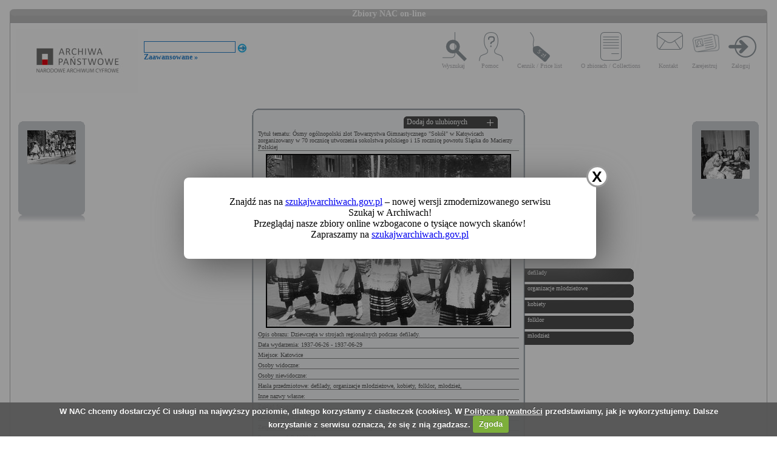

--- FILE ---
content_type: text/html; charset=utf-8
request_url: https://audiovis.nac.gov.pl/obraz/164608:4/
body_size: 3357
content:
<!DOCTYPE html PUBLIC "-//W3C//DTD XHTML 1.0 Transitional//EN" "http://www.w3.org/TR/xhtml1/DTD/xhtml1-transitional.dtd">

<html xmlns="http://www.w3.org/1999/xhtml" lang="pl" xml:lang="pl">
  <head>
  <title>Zbiory NAC on-line</title>
    <meta http-equiv="Content-Type" content="text/html; charset=utf-8" />
    <meta name=”deklaracja-dostępności” content=”https://audiovis.nac.gov.pl/deklaracja-dostepnosci/” />
    <link rel="stylesheet" type="text/css" href="/css/jquery.tooltip.css" />
    <link rel="stylesheet" type="text/css" href="/css/style.css" />
    <script type="text/javascript" language="javascript" src="/js/lytebox.js"></script>
    <link rel="stylesheet" href="/css/lytebox.css" type="text/css" media="screen" />
    <script type="text/javascript" src="/js/jquery-1.9.1.min.js"></script>
    <script type="text/javascript" src="/js/jquery.dimensions.js"></script>
    <script type="text/javascript" src="/js/jquery.tooltip.js"></script>
    <script type="text/javascript" src="/js/effects.js"></script>
    <link rel="stylesheet" type="text/css" href="/js/cookiecuttr/cookiecuttr.css" />
    <script type="text/javascript" src="/js/jquery.cookie.js"></script>
    <script type="text/javascript" src="/js/cookiecuttr/jquery.cookiecuttr.js"></script>
    <link type="image/vnd.microsoft.icon" href="/favicon.ico" rel="shortcut icon"/>
    <script type="text/javascript">
    $(document).ready(function () {
      $.cookieCuttr();
    });
    </script>

<!-- Google Tag Manager -->
<script>(function(w,d,s,l,i){w[l]=w[l]||[];w[l].push({'gtm.start':
new Date().getTime(),event:'gtm.js'});var f=d.getElementsByTagName(s)[0],
j=d.createElement(s),dl=l!='dataLayer'?'&l='+l:'';j.async=true;j.src=
'https://www.googletagmanager.com/gtm.js?id='+i+dl;f.parentNode.insertBefore(j,f);
})(window,document,'script','dataLayer','GTM-KB2ZJCR');</script>
<!-- End Google Tag Manager -->

  </head>

  <body id="main">

<!-- Google Tag Manager (noscript) -->
<noscript><iframe src="https://www.googletagmanager.com/ns.html?id=GTM-KB2ZJCR"
height="0" width="0" style="display:none;visibility:hidden"></iframe></noscript>
<!-- End Google Tag Manager (noscript) -->

    <div id="main_container_bar">
      <div id="main_container_bar_corner_left"></div>
      <h1>Zbiory NAC on-line</h1>
      <div id="main_container_bar_corner_right"></div>
    </div>

    <div id="main_container">
      <div id="main_container_head">
        <a id="nac_logo" href="/"></a>
        
        <div id="search_form" >
          <form id="ImageSearchForm" method="post" action="/search/"><fieldset style="display:none;"><input type="hidden" name="_method" value="POST" /></fieldset>
            <div class="input"><label for="ImageSearch"></label><input name="search" type="text" id="ImageSearch" value="" /></div><div class="submit"><input type="image" src="/img/search_button.png" /></div>
          </form>
          <a href="/search/advanced" id="advSlink">Zaawansowane &raquo;</a>
        </div>
        <ul id="main_menu">
          <li class="wyszukaj"><a href="/search/advanced/">Wyszukaj</a></li>
          <li class="pomoc"><a href="/instrukcja/">Pomoc</a></li>
          <li class="cennik"><a href="/files/cenniki-compressed.pdf">Cennik / Price list</a></li>
          <li class="regulamin"><a href="/files/o_zbiorach.pdf">O zbiorach / Collections</a></li>
          <li class="kontakt"><a href="/kontakt">Kontakt</a></li>
          
            <li class="zarejestruj"><a href="/ulubione/register/">Zarejestruj</a></li>
            <li class="zaloguj"><a href="/ulubione/login">Zaloguj</a></li>
          
        </ul>
      </div>
      <div id="content">





 

  <div class="small_box box_left">
  <div class="small_box_top"></div>
  <div class="small_box_content">

<a href="/obraz/164607/"><img border="0" alt="poprzedni obraz" src="https://audiovis.nac.gov.pl/i/SM2/SM2_1-P-1032-47.jpg" /></a>


  </div>
  <div class="small_box_bottom"></div>
  <div class="small_box_gloss"></div>
  </div>




  <div class="small_box box_right">
  <div class="small_box_top"></div>
  <div class="small_box_content">

  <a href="/obraz/164609/"><img border="0" alt="następny obraz" src="https://audiovis.nac.gov.pl/i/SM2/SM2_40-4-27-9.jpg" /></a>

  </div>
  <div class="small_box_bottom"></div>
  <div class="small_box_gloss"></div>
  </div>



<div class="big_box">
<div class="big_box_top">
<div class="corner_left"></div>
<div class="box_top_bg"></div>
<div class="corner_right"></div>
</div>

<div class="big_box_content">

<div class="box_title">Tytuł tematu: Ósmy ogólnopolski zlot  Towarzystwa Gimnastycznego &quot;Sokół&quot; w Katowicach zorganizowany w 70 rocznicę utworzenia sokolstwa polskiego i 15 rocznicę powrotu Śląska do Macierzy Polskiej</div>
<div class="photo"><a href="https://audiovis.nac.gov.pl/i/PIC/PIC_1-P-1032-48.jpg" rel="lytebox" border="0" tytul="Ósmy ogólnopolski zlot  Towarzystwa Gimnastycznego &quot;Sokół&quot; w Katowicach zorganizowany w 70 rocznicę utworzenia sokolstwa polskiego i 15 rocznicę powrotu Śląska do Macierzy Polskiej" opis="Dziewczęta w strojach regionalnych podczas defilady." title="Kliknij, aby powiększyć "><img border="0" src="https://audiovis.nac.gov.pl/i/SM0/SM0_1-P-1032-48.jpg" style="border: 2px solid black;" alt="Kliknij, aby powiekszyc" /></a></div>
<div class="box_title">Opis obrazu: Dziewczęta w strojach regionalnych podczas defilady.</div>
<div class="box_title">Data wydarzenia: 1937-06-26 - 1937-06-29 </div>
<div class="box_title">Miejsce:  Katowice</div>
<div class="box_title">Osoby widoczne:  </div>
<div class="box_title">Osoby niewidoczne: </div>
<div class="box_title">Hasła przedmiotowe:     defilady,    organizacje młodzieżowe,    kobiety,    folklor,    młodzież,</div>
<div class="box_title">Inne nazwy własne: </div>
<div class="box_title">Zakład fotograficzny: </div>
<div class="box_title">Autor: Datka Czesław</div>
<div class="box_title">Zespół: <a class="link_zespol" href="/zespol/1/">Koncern Ilustrowany Kurier Codzienny - Archiwum Ilustracji</a></div>
<div class="box_title">Sygnatura: 1-P-1032-48</div>

</div>

<div class="big_box_bottom">
<div class="corner_left"></div>
<div class="box_bottom_bg"></div>
<div class="corner_right"></div>
</div>
</div>


<div class="big_box">
<div class="big_box_top">
<div class="corner_left"></div>
<div class="box_top_bg"></div>
<div class="corner_right"></div>
</div>

<div class="big_box_content">
<div class="box_title">Pozostałe zdjęcia: <a class="title_text"></a></div>



<a href="/obraz/164543:4/"><img border="0" alt="poprzedni obraz" src="https://audiovis.nac.gov.pl/i/SM2/SM2_1-P-1032-31.jpg" style="width: 80px; height: 80px;" /></a>



<a href="/obraz/164567:4/"><img border="0" alt="poprzedni obraz" src="https://audiovis.nac.gov.pl/i/SM2/SM2_1-P-1032-32.jpg" style="width: 80px; height: 80px;" /></a>



<a href="/obraz/164569:4/"><img border="0" alt="poprzedni obraz" src="https://audiovis.nac.gov.pl/i/SM2/SM2_1-P-1032-33.jpg" style="width: 80px; height: 80px;" /></a>



<a href="/obraz/164570:4/"><img border="0" alt="poprzedni obraz" src="https://audiovis.nac.gov.pl/i/SM2/SM2_1-P-1032-34.jpg" style="width: 80px; height: 80px;" /></a>



<a href="/obraz/164571:4/"><img border="0" alt="poprzedni obraz" src="https://audiovis.nac.gov.pl/i/SM2/SM2_1-P-1032-35.jpg" style="width: 80px; height: 80px;" /></a>



<a href="/obraz/164572:4/"><img border="0" alt="poprzedni obraz" src="https://audiovis.nac.gov.pl/i/SM2/SM2_1-P-1032-36.jpg" style="width: 80px; height: 80px;" /></a>



<a href="/obraz/164573:4/"><img border="0" alt="poprzedni obraz" src="https://audiovis.nac.gov.pl/i/SM2/SM2_1-P-1032-37.jpg" style="width: 80px; height: 80px;" /></a>



<a href="/obraz/164574:4/"><img border="0" alt="poprzedni obraz" src="https://audiovis.nac.gov.pl/i/SM2/SM2_1-P-1032-38.jpg" style="width: 80px; height: 80px;" /></a>



<a href="/obraz/164575:4/"><img border="0" alt="poprzedni obraz" src="https://audiovis.nac.gov.pl/i/SM2/SM2_1-P-1032-39.jpg" style="width: 80px; height: 80px;" /></a>



<a href="/obraz/164576:4/"><img border="0" alt="poprzedni obraz" src="https://audiovis.nac.gov.pl/i/SM2/SM2_1-P-1032-40.jpg" style="width: 80px; height: 80px;" /></a>



<div class="paging"><span><a class="prev" href="/obraz/164608:3/" title="Poprzednia">
      &laquo Poprzednia
    </a></span><span><a href="/obraz/164608:1/" title="Strona 1"> 1 </a>|
  </span><span><a href="/obraz/164608:2/" title="Strona 2"> 2 </a>|
  </span><span><a href="/obraz/164608:3/" title="Strona 3"> 3 </a>|
  </span><span title="Aktualna">	4 |</span><span><a href="/obraz/164608:5/" title="Strona 5"> 5 </a>|
  </span><span><a href="/obraz/164608:6/" title="Strona 6"> 6 </a>|
  </span><span><a href="/obraz/164608:7/" title="Strona 7"> 7 </a>|
  </span><span><a class="next" href="/obraz/164608:5/" title="Następna">
      Następna &raquo
    </a></span></div>


</div>
<div class="big_box_bottom">
<div class="corner_left"></div>
<div class="box_bottom_bg"></div>
<div class="corner_right"></div>
</div>
<div class="big_box_gloss"></div>
</div>

<div class="tabs">

<div class="tab"><a class="bottom_tab" href="/haslo/60/">defilady</a></div> 

<div class="tab"><a class="bottom_tab" href="/haslo/592/">organizacje młodzieżowe</a></div> 

<div class="tab"><a class="bottom_tab" href="/haslo/157/">kobiety</a></div> 

<div class="tab"><a class="bottom_tab" href="/haslo/102/">folklor</a></div> 

<div class="tab"><a class="bottom_tab" href="/haslo/218/">młodzież</a></div> 

</div>

<a href="/ulubione/dodaj/164608" class="dodajDoUlubionych">Dodaj do ulubionych</a>




<div style="clear: both;"></div>
<div><a href="/deklaracja-dostepnosci/" style="text-decoration: none; color: black;">Deklaracja dostępności</a></div>



<!--    Czas wykonania skryptu: 0:00:00.021765<br>
    Stron:  -->
      </div>
    </div>
	<script type="text/javascript">
   $(function () {
       if (typeof $.cookie("SeenNewSiteInfo")==='undefined'){
           $('.hover_bkgr_fricc').show();
       }
       $('.popupCloseButton').click(function(){
           $('.hover_bkgr_fricc').hide();
           $.cookie("SeenNewSiteInfo", 1, { expires : 10 });
       });
   });
</script>
<style>
   .hover_bkgr_fricc{
   background:rgba(0,0,0,.4);
   display:none;
   height:100%;
   position:fixed;
   text-align:center;
   top:0;
   left:0;
   width:100%;
   z-index:10000;
   }
   .hover_bkgr_fricc .helper{
   display:inline-block;
   height:100%;
   vertical-align:middle;
   }
   .hover_bkgr_fricc > div {
   background-color: #fff;
   box-shadow: 10px 10px 60px #555;
   display: inline-block;
   height: auto;
   max-width: 551px;
   min-height: 100px;
   vertical-align: middle;
   width: 60%;
   position: relative;
   border-radius: 8px;
   padding: 15px 5%;
   }
   .popupCloseButton {
   background-color: #fff;
   border: 3px solid #999;
   border-radius: 50px;
   cursor: pointer;
   display: inline-block;
   font-family: arial;
   font-weight: bold;
   position: absolute;
   top: -20px;
   right: -20px;
   font-size: 25px;
   line-height: 30px;
   width: 30px;
   height: 30px;
   text-align: center;
   }
   .popupCloseButton:hover {
   background-color: #ccc;
   }
   .trigger_popup_fricc {
   cursor: pointer;
   font-size: 20px;
   margin: 20px;
   display: inline-block;
   font-weight: bold;
   }
</style>
<div class="hover_bkgr_fricc">
   <span class="helper"></span>
   <div>
      <div class="popupCloseButton">X</div>
      <p>Znajdź nas na <a href="https://szukajwarchiwach.gov.pl">szukajwarchiwach.gov.pl</a> – nowej wersji zmodernizowanego serwisu Szukaj w Archiwach!<br/>Przeglądaj nasze zbiory online wzbogacone o tysiące nowych skanów!</br>Zapraszamy na <a href="https://szukajwarchiwach.gov.pl">szukajwarchiwach.gov.pl</a></p>
   </div>
</div>

  <script type="text/javascript" src="/_Incapsula_Resource?SWJIYLWA=719d34d31c8e3a6e6fffd425f7e032f3&ns=3&cb=1294876413" async></script></body>
</html>


--- FILE ---
content_type: application/javascript
request_url: https://audiovis.nac.gov.pl/_Incapsula_Resource?SWJIYLWA=719d34d31c8e3a6e6fffd425f7e032f3&ns=3&cb=1294876413
body_size: 20638
content:
var _0x5813=['\x52\x4d\x4f\x6e\x77\x6f\x41\x3d','\x77\x37\x4e\x79\x49\x67\x3d\x3d','\x61\x4d\x4f\x33\x45\x51\x3d\x3d','\x77\x34\x59\x62\x54\x6a\x49\x3d','\x77\x70\x54\x44\x6f\x58\x51\x3d','\x58\x38\x4f\x6b\x42\x67\x3d\x3d','\x50\x58\x39\x43','\x77\x70\x72\x44\x6e\x6c\x49\x3d','\x54\x6e\x35\x7a','\x77\x6f\x7a\x43\x75\x56\x63\x58','\x77\x71\x55\x41\x77\x72\x4d\x3d','\x5a\x4d\x4f\x49\x77\x72\x62\x44\x68\x4d\x4f\x4b\x77\x36\x58\x43\x72\x78\x44\x44\x75\x63\x4b\x45','\x4d\x47\x48\x43\x6f\x67\x3d\x3d','\x77\x36\x66\x43\x67\x63\x4b\x75\x77\x72\x66\x43\x6a\x52\x30\x51\x77\x70\x49\x4c\x77\x34\x34\x69\x53\x30\x6c\x6b\x4d\x63\x4b\x2b\x77\x72\x48\x44\x6b\x4d\x4b\x6e\x43\x32\x4d\x7a\x41\x57\x42\x78\x57\x54\x34\x39\x77\x72\x37\x43\x73\x46\x63\x3d','\x77\x34\x30\x78\x54\x33\x66\x43\x67\x51\x3d\x3d','\x77\x70\x62\x43\x6e\x4d\x4f\x72\x77\x36\x4d\x3d','\x43\x79\x7a\x43\x6c\x4d\x4f\x39\x4b\x67\x72\x43\x70\x77\x3d\x3d','\x77\x36\x63\x52\x61\x51\x3d\x3d','\x77\x37\x55\x70\x77\x72\x62\x44\x6b\x6d\x4c\x44\x75\x79\x51\x3d','\x41\x73\x4b\x66\x57\x41\x3d\x3d','\x77\x72\x62\x43\x70\x63\x4f\x65','\x77\x36\x6e\x44\x6e\x63\x4f\x36\x77\x37\x37\x43\x67\x55\x63\x65\x77\x34\x59\x45\x77\x34\x6f\x3d','\x77\x6f\x66\x44\x69\x55\x4c\x43\x6a\x73\x4b\x61\x46\x45\x76\x43\x6c\x42\x76\x43\x76\x38\x4f\x30','\x62\x73\x4b\x56\x77\x6f\x73\x3d','\x49\x67\x7a\x43\x70\x77\x3d\x3d','\x4a\x73\x4f\x49\x77\x70\x45\x3d','\x77\x71\x66\x43\x74\x63\x4f\x61','\x77\x6f\x56\x48\x42\x67\x55\x3d','\x77\x72\x6b\x62\x61\x33\x48\x44\x75\x63\x4b\x76\x77\x34\x68\x6c\x77\x37\x44\x44\x75\x4d\x4b\x7a\x64\x53\x2f\x43\x75\x6d\x62\x44\x74\x63\x4f\x38\x77\x70\x55\x77\x77\x36\x50\x43\x68\x55\x77\x54\x77\x6f\x73\x34\x77\x35\x72\x43\x73\x73\x4b\x63\x50\x63\x4f\x68\x57\x47\x6c\x6b\x77\x37\x58\x44\x68\x79\x6a\x43\x6d\x38\x4b\x56\x56\x31\x38\x3d','\x77\x35\x73\x4f\x77\x6f\x63\x3d','\x77\x37\x6e\x43\x6e\x73\x4f\x77','\x57\x38\x4b\x50\x77\x35\x6f\x3d','\x4e\x4d\x4b\x4b\x66\x41\x3d\x3d','\x44\x38\x4f\x46\x77\x72\x73\x67\x77\x6f\x6a\x43\x70\x51\x3d\x3d','\x77\x35\x55\x63\x77\x71\x55\x3d','\x51\x4d\x4f\x77\x77\x72\x41\x3d','\x77\x34\x59\x64\x77\x6f\x55\x3d','\x77\x36\x72\x44\x6a\x38\x4b\x5a','\x62\x51\x66\x44\x6f\x6e\x46\x35\x77\x70\x4a\x78\x77\x71\x6f\x3d','\x43\x63\x4b\x51\x61\x51\x3d\x3d','\x77\x70\x4c\x44\x72\x52\x31\x76','\x77\x36\x30\x6f\x77\x6f\x77\x67\x45\x58\x77\x3d','\x77\x70\x39\x64\x48\x41\x4d\x3d','\x77\x36\x4e\x4e\x4d\x41\x3d\x3d','\x50\x38\x4b\x4e\x63\x67\x3d\x3d','\x77\x37\x62\x44\x73\x43\x6e\x44\x68\x51\x3d\x3d','\x5a\x63\x4b\x64\x44\x51\x3d\x3d','\x77\x70\x54\x44\x70\x78\x70\x6d\x77\x35\x6f\x72','\x43\x73\x4f\x53\x77\x34\x39\x74','\x77\x6f\x4a\x34\x43\x41\x3d\x3d','\x77\x70\x37\x44\x67\x53\x63\x3d','\x4e\x57\x33\x43\x70\x41\x3d\x3d','\x42\x42\x6b\x57\x43\x63\x4b\x41\x4d\x67\x3d\x3d','\x4e\x52\x6a\x44\x73\x51\x3d\x3d','\x77\x34\x51\x39\x77\x37\x6f\x3d','\x45\x63\x4f\x39\x5a\x33\x6e\x44\x70\x57\x41\x61\x77\x36\x62\x43\x6a\x41\x50\x44\x76\x67\x3d\x3d','\x77\x37\x34\x31\x55\x38\x4b\x4d\x77\x70\x45\x6e\x55\x38\x4b\x4f','\x66\x54\x37\x43\x6a\x73\x4b\x76\x77\x71\x4e\x69\x77\x35\x63\x50\x77\x70\x30\x70\x77\x72\x67\x3d','\x43\x63\x4b\x59\x61\x63\x4b\x30\x48\x4d\x4f\x45\x53\x4d\x4f\x67','\x57\x38\x4f\x4f\x77\x36\x6f\x3d','\x77\x71\x4d\x39\x77\x71\x41\x3d','\x49\x32\x76\x43\x68\x4d\x4b\x77','\x77\x37\x76\x43\x74\x38\x4b\x75\x47\x6e\x51\x52\x46\x77\x3d\x3d','\x77\x37\x39\x58\x48\x51\x3d\x3d','\x77\x35\x4c\x44\x6a\x63\x4b\x4b\x77\x35\x7a\x43\x67\x4d\x4b\x33\x77\x34\x6a\x44\x73\x7a\x6a\x44\x68\x54\x35\x45\x57\x33\x52\x63\x77\x34\x70\x6f','\x4a\x56\x66\x44\x76\x6e\x6c\x35','\x77\x71\x6e\x44\x68\x52\x67\x3d','\x77\x35\x7a\x43\x75\x63\x4f\x62\x77\x6f\x2f\x44\x6b\x63\x4b\x30','\x4b\x4d\x4f\x34\x41\x67\x3d\x3d','\x77\x36\x4a\x4a\x4c\x69\x2f\x43\x75\x73\x4f\x77','\x48\x54\x48\x43\x69\x63\x4f\x61\x4e\x78\x51\x3d','\x61\x4d\x4f\x50\x4a\x41\x3d\x3d','\x44\x4d\x4f\x75\x45\x41\x3d\x3d','\x44\x38\x4f\x4a\x77\x35\x68\x67\x77\x34\x66\x43\x70\x55\x62\x43\x6a\x38\x4b\x34','\x62\x57\x35\x57\x63\x69\x7a\x44\x67\x67\x3d\x3d','\x45\x38\x4f\x59\x77\x72\x45\x3d','\x48\x47\x45\x53','\x77\x6f\x33\x43\x71\x4d\x4f\x48\x77\x70\x33\x44\x67\x41\x3d\x3d','\x42\x57\x4e\x5a\x56\x46\x42\x75','\x4f\x73\x4f\x47\x77\x72\x62\x44\x6d\x73\x4f\x36\x77\x36\x38\x3d','\x77\x37\x49\x67\x77\x71\x30\x3d','\x77\x37\x33\x44\x69\x6c\x51\x46\x54\x45\x30\x3d','\x77\x70\x44\x43\x74\x31\x49\x4d\x77\x37\x4d\x3d','\x49\x78\x62\x44\x6e\x67\x3d\x3d','\x41\x30\x41\x6c\x65\x54\x6c\x33\x44\x73\x4f\x64\x77\x71\x67\x3d','\x4c\x63\x4f\x42\x77\x37\x76\x43\x6b\x6d\x62\x44\x6c\x41\x3d\x3d','\x77\x70\x44\x44\x71\x73\x4b\x51\x41\x38\x4b\x52\x77\x37\x30\x79\x4c\x57\x42\x42','\x77\x35\x6e\x44\x6d\x51\x45\x3d','\x77\x72\x37\x43\x6d\x4d\x4f\x78\x77\x36\x48\x43\x68\x55\x59\x3d','\x4e\x63\x4f\x41\x77\x34\x63\x3d','\x77\x70\x77\x42\x77\x72\x67\x3d','\x54\x38\x4f\x38\x66\x47\x62\x44\x76\x51\x3d\x3d','\x77\x36\x2f\x43\x76\x38\x4b\x56','\x42\x48\x58\x43\x67\x51\x3d\x3d','\x77\x36\x59\x6a\x77\x70\x48\x44\x73\x6e\x6e\x44\x76\x79\x39\x35','\x64\x73\x4f\x49\x77\x36\x50\x43\x68\x73\x4f\x67\x4e\x51\x3d\x3d','\x41\x33\x7a\x43\x6e\x41\x3d\x3d','\x77\x34\x68\x4f\x77\x72\x59\x3d','\x66\x58\x30\x47\x43\x38\x4b\x69\x49\x6c\x41\x63\x77\x70\x76\x44\x75\x73\x4b\x6c\x77\x71\x6b\x7a\x55\x44\x48\x43\x6a\x41\x3d\x3d','\x44\x63\x4f\x2b\x77\x36\x41\x3d','\x62\x6a\x33\x43\x6c\x63\x4b\x37\x77\x72\x35\x2b\x77\x37\x30\x4a\x77\x70\x45\x79\x77\x71\x39\x69\x77\x6f\x66\x44\x68\x48\x4c\x43\x6c\x68\x4d\x3d','\x53\x63\x4f\x62\x77\x6f\x78\x35\x77\x70\x58\x43\x73\x42\x6e\x43\x6c\x73\x4f\x75','\x77\x34\x50\x43\x72\x4d\x4f\x5a\x77\x6f\x48\x44\x6b\x51\x3d\x3d','\x44\x73\x4f\x53\x77\x6f\x64\x32\x45\x44\x4d\x7a','\x77\x70\x2f\x44\x67\x32\x76\x43\x70\x4d\x4b\x36\x4c\x77\x3d\x3d','\x44\x73\x4f\x6b\x45\x41\x3d\x3d','\x43\x43\x58\x43\x6c\x63\x4f\x4f\x4b\x67\x6e\x43\x6e\x63\x4b\x72\x59\x69\x74\x62\x62\x43\x7a\x43\x70\x73\x4b\x38\x77\x6f\x44\x43\x73\x38\x4f\x38\x50\x30\x48\x43\x67\x54\x58\x44\x6d\x4d\x4b\x54\x4f\x73\x4f\x77\x77\x34\x38\x4e\x48\x38\x4f\x6a\x77\x71\x6e\x44\x6e\x4d\x4f\x6a\x77\x6f\x42\x49\x77\x37\x30\x3d','\x63\x63\x4f\x38\x77\x34\x55\x3d','\x48\x4d\x4f\x47\x77\x71\x45\x73\x77\x6f\x6a\x43\x72\x6e\x30\x3d','\x77\x36\x6f\x38\x52\x4d\x4b\x65\x77\x70\x38\x75\x52\x51\x3d\x3d','\x77\x35\x6a\x44\x73\x63\x4b\x61\x41\x73\x4b\x53\x77\x37\x49\x31\x4a\x6d\x45\x3d','\x42\x31\x48\x44\x6e\x51\x3d\x3d','\x77\x37\x35\x41\x4e\x53\x2f\x43\x70\x38\x4f\x32\x77\x72\x77\x35\x77\x34\x2f\x44\x75\x63\x4b\x6c\x4b\x6a\x58\x43\x71\x69\x72\x43\x73\x38\x4f\x6b\x77\x72\x4e\x65\x77\x37\x6e\x44\x72\x31\x74\x52\x77\x34\x45\x76\x77\x70\x6a\x44\x74\x38\x4f\x42\x47\x38\x4f\x79\x47\x69\x68\x33\x77\x37\x55\x3d','\x46\x32\x62\x43\x68\x63\x4b\x79\x49\x47\x56\x6f','\x77\x37\x72\x43\x75\x38\x4b\x32\x4b\x33\x4d\x64\x48\x38\x4b\x58','\x63\x44\x37\x44\x67\x4d\x4b\x35\x77\x71\x39\x6b\x77\x34\x63\x43\x77\x70\x30\x76\x77\x71\x56\x69','\x52\x45\x31\x35','\x63\x73\x4f\x4f\x77\x72\x50\x44\x6b\x38\x4f\x76\x77\x36\x50\x43\x70\x52\x44\x44\x6e\x41\x3d\x3d','\x77\x37\x68\x36\x50\x6d\x2f\x44\x70\x38\x4b\x4c\x63\x43\x46\x6b\x65\x38\x4f\x75\x77\x36\x4c\x44\x6e\x33\x35\x76\x77\x37\x48\x43\x71\x4d\x4f\x6e\x49\x48\x64\x37','\x4d\x63\x4f\x4f\x43\x55\x55\x4b','\x77\x37\x4a\x32\x50\x47\x33\x44\x76\x63\x4b\x43','\x77\x37\x49\x39\x77\x6f\x34\x75\x45\x51\x3d\x3d','\x43\x43\x62\x43\x6b\x41\x3d\x3d','\x4b\x63\x4f\x4e\x4c\x41\x3d\x3d','\x48\x30\x41\x6c\x65\x53\x64\x52\x42\x67\x3d\x3d','\x77\x70\x38\x5a\x77\x6f\x52\x6c','\x48\x56\x30\x49','\x77\x35\x49\x6b\x54\x58\x6e\x43\x67\x58\x4d\x3d','\x77\x6f\x50\x43\x69\x38\x4f\x51','\x50\x47\x4a\x2b','\x77\x6f\x59\x68\x77\x70\x37\x43\x76\x44\x35\x2b\x56\x63\x4b\x73\x77\x72\x6a\x44\x75\x38\x4f\x54','\x77\x35\x77\x59\x55\x6a\x74\x73\x77\x72\x38\x44','\x46\x43\x7a\x43\x6a\x73\x4f\x4f\x4e\x77\x38\x3d','\x77\x72\x34\x6a\x77\x72\x73\x3d','\x77\x37\x6f\x6f\x77\x36\x33\x44\x74\x78\x72\x43\x68\x51\x3d\x3d','\x77\x37\x35\x41\x4e\x53\x2f\x43\x70\x38\x4f\x32\x77\x72\x77\x35\x77\x34\x2f\x44\x75\x63\x4b\x6c\x4e\x44\x62\x44\x76\x7a\x33\x43\x74\x73\x4f\x2f\x77\x71\x64\x73\x77\x37\x37\x44\x67\x51\x3d\x3d','\x48\x73\x4f\x33\x5a\x32\x33\x44\x70\x58\x6f\x3d','\x77\x37\x6f\x69\x77\x71\x59\x3d','\x61\x73\x4f\x42\x77\x37\x6a\x43\x68\x73\x4f\x39\x4d\x32\x56\x74\x51\x38\x4b\x79\x77\x34\x6e\x44\x6b\x46\x52\x4f\x77\x34\x5a\x39\x77\x72\x6a\x43\x71\x52\x34\x75\x77\x72\x64\x54\x77\x35\x72\x43\x71\x6b\x33\x44\x6e\x51\x3d\x3d','\x77\x36\x49\x2b\x77\x34\x6f\x3d','\x77\x72\x70\x4d\x4a\x67\x3d\x3d','\x77\x72\x44\x44\x67\x45\x41\x4f\x56\x6b\x62\x44\x73\x38\x4b\x65\x77\x37\x62\x44\x6e\x73\x4f\x57','\x44\x33\x4e\x5a\x55\x46\x42\x76\x77\x35\x76\x43\x6b\x67\x3d\x3d','\x4a\x63\x4f\x68\x77\x6f\x77\x3d','\x77\x37\x70\x32\x4a\x47\x50\x44\x71\x73\x4b\x50\x53\x54\x30\x30\x64\x77\x3d\x3d','\x77\x34\x73\x79\x52\x6d\x7a\x43\x74\x48\x7a\x44\x70\x73\x4f\x33\x77\x37\x63\x3d','\x77\x34\x54\x43\x75\x63\x4f\x47\x77\x70\x77\x3d','\x47\x4d\x4f\x4c\x77\x72\x59\x6e\x77\x6f\x54\x43\x74\x41\x3d\x3d','\x77\x36\x34\x31\x51\x73\x4b\x4e','\x56\x54\x41\x63\x43\x55\x6f\x39','\x77\x35\x39\x47\x77\x6f\x6f\x37\x65\x38\x4f\x79\x77\x70\x45\x3d','\x77\x37\x59\x31\x58\x38\x4b\x65\x77\x6f\x49\x6f','\x4e\x47\x30\x75','\x77\x70\x50\x44\x72\x6a\x45\x3d','\x4b\x63\x4f\x53\x49\x41\x3d\x3d','\x77\x6f\x51\x41\x77\x72\x49\x3d','\x47\x63\x4f\x44\x77\x70\x45\x3d','\x77\x6f\x5a\x41\x77\x70\x67\x2b\x59\x63\x4f\x79\x77\x70\x58\x44\x6f\x53\x48\x44\x6a\x6d\x4c\x43\x74\x38\x4b\x77\x77\x34\x41\x55\x54\x67\x3d\x3d','\x48\x57\x6c\x6b\x52\x31\x5a\x76\x77\x35\x72\x43\x6d\x77\x3d\x3d','\x46\x55\x37\x44\x73\x41\x3d\x3d','\x62\x4d\x4f\x54\x77\x70\x34\x3d','\x77\x72\x58\x44\x71\x77\x35\x33\x77\x35\x68\x30\x77\x70\x5a\x79\x47\x63\x4f\x33\x4b\x6d\x31\x63\x52\x55\x4d\x64\x54\x41\x51\x6d\x77\x36\x56\x32\x49\x55\x44\x44\x6e\x78\x39\x63\x4f\x6c\x2f\x44\x6a\x63\x4f\x76\x56\x73\x4b\x2b\x77\x35\x7a\x43\x6c\x38\x4f\x77\x77\x72\x62\x43\x72\x38\x4b\x75\x43\x63\x4b\x31','\x4b\x4d\x4f\x52\x44\x45\x49\x3d','\x63\x44\x44\x43\x6c\x73\x4b\x31\x77\x72\x42\x78\x77\x35\x59\x44\x77\x70\x73\x3d','\x43\x4d\x4b\x46\x59\x73\x4b\x79\x44\x38\x4f\x51','\x77\x36\x38\x73\x77\x70\x51\x75\x41\x6e\x56\x46\x77\x72\x38\x53\x77\x34\x74\x39\x77\x71\x38\x39\x41\x79\x78\x31','\x47\x33\x33\x43\x76\x33\x77\x38','\x41\x45\x73\x76\x65\x44\x42\x73','\x77\x35\x41\x67\x56\x58\x66\x43\x6b\x6e\x72\x44\x74\x38\x4f\x32\x77\x37\x48\x44\x72\x46\x55\x33\x45\x73\x4b\x64\x4e\x73\x4f\x73\x77\x71\x45\x3d','\x77\x6f\x58\x44\x68\x32\x6e\x43\x74\x73\x4b\x72','\x42\x6e\x72\x43\x67\x4d\x4b\x62\x4b\x47\x5a\x2b','\x41\x33\x33\x43\x70\x57\x41\x2b\x77\x71\x78\x59\x77\x72\x48\x43\x69\x63\x4b\x72\x77\x72\x5a\x34\x45\x4d\x4f\x70\x64\x4d\x4b\x33\x77\x71\x7a\x44\x76\x54\x48\x43\x69\x77\x6b\x74\x77\x36\x34\x6c\x77\x71\x67\x4c\x77\x72\x59\x3d','\x77\x36\x51\x74\x77\x71\x37\x44\x73\x32\x34\x3d','\x77\x34\x46\x56\x77\x71\x6f\x3d','\x47\x57\x70\x43\x56\x45\x31\x6f\x77\x34\x63\x3d','\x4f\x6b\x4c\x44\x76\x48\x64\x35\x77\x70\x49\x3d','\x41\x33\x33\x43\x70\x57\x41\x2b\x77\x71\x78\x59\x77\x72\x48\x43\x69\x63\x4b\x72\x77\x72\x5a\x34\x42\x4d\x4f\x36\x65\x38\x4b\x32\x77\x71\x33\x43\x76\x67\x3d\x3d','\x63\x63\x4f\x42\x77\x72\x76\x44\x67\x38\x4f\x73','\x4d\x73\x4f\x53\x42\x46\x67\x59\x77\x35\x4c\x43\x6a\x63\x4f\x52','\x77\x70\x33\x44\x68\x33\x50\x43\x71\x73\x4b\x70\x4a\x6b\x76\x43\x69\x51\x44\x44\x76\x38\x4f\x6b\x77\x37\x44\x43\x72\x6a\x7a\x44\x6f\x4d\x4b\x66\x77\x70\x4c\x44\x70\x33\x45\x3d','\x47\x38\x4b\x63\x5a\x38\x4b\x30\x48\x67\x3d\x3d','\x44\x79\x7a\x43\x67\x73\x4f\x4e\x4d\x51\x37\x43\x74\x4d\x4b\x72\x61\x41\x3d\x3d','\x47\x42\x41\x5a\x47\x73\x4b\x53\x4e\x51\x50\x43\x6a\x77\x3d\x3d','\x77\x70\x72\x44\x6e\x63\x4f\x4a\x77\x34\x66\x44\x6d\x63\x4b\x6c\x77\x71\x58\x44\x71\x6e\x58\x44\x6a\x57\x70\x57\x47\x32\x45\x41\x77\x35\x67\x73','\x4f\x53\x72\x43\x6c\x4d\x4f\x41\x4e\x51\x4c\x43\x6d\x73\x4b\x42\x65\x44\x55\x44\x5a\x6a\x59\x3d','\x77\x71\x58\x44\x6c\x46\x77\x61\x53\x31\x73\x3d','\x77\x34\x78\x47\x77\x70\x73\x37\x5a\x73\x4f\x70\x77\x72\x54\x43\x6b\x77\x67\x3d','\x56\x38\x4b\x57\x42\x73\x4b\x79\x77\x34\x63\x58','\x4f\x48\x72\x43\x6d\x4d\x4b\x30\x4a\x33\x39\x30\x77\x35\x59\x3d','\x77\x35\x73\x35\x53\x6d\x33\x43\x67\x57\x67\x3d','\x46\x48\x6e\x43\x6f\x6e\x34\x38\x50\x63\x4b\x5a\x77\x6f\x50\x43\x6d\x73\x4b\x68\x77\x71\x45\x3d','\x46\x38\x4f\x71\x59\x48\x6e\x44\x70\x57\x45\x3d','\x77\x6f\x77\x45\x77\x6f\x56\x69\x77\x34\x62\x44\x67\x41\x3d\x3d','\x45\x52\x30\x57\x43\x73\x4b\x52\x49\x67\x3d\x3d','\x77\x37\x74\x72\x4f\x33\x6e\x44\x76\x63\x4b\x5a','\x43\x48\x72\x43\x6c\x63\x4b\x6e\x4b\x41\x3d\x3d','\x77\x71\x62\x44\x75\x78\x62\x43\x75\x4d\x4b\x70\x4a\x77\x3d\x3d','\x43\x53\x44\x44\x72\x51\x3d\x3d','\x5a\x73\x4b\x4d\x77\x70\x4a\x68\x77\x70\x76\x43\x71\x67\x3d\x3d','\x46\x4d\x4f\x64\x77\x6f\x56\x79\x47\x68\x55\x3d','\x48\x38\x4f\x66\x77\x35\x56\x32\x77\x35\x58\x43\x76\x77\x3d\x3d','\x77\x34\x62\x44\x6a\x68\x37\x44\x67\x38\x4b\x44\x77\x37\x67\x2f\x4b\x41\x77\x3d','\x77\x37\x38\x6f\x57\x4d\x4b\x4b\x77\x6f\x49\x7a','\x77\x35\x33\x44\x71\x73\x4b\x59\x41\x63\x4b\x64\x77\x37\x55\x66\x4a\x6e\x4e\x4d\x77\x37\x44\x44\x6c\x41\x3d\x3d','\x4d\x31\x2f\x44\x75\x32\x4e\x35\x77\x6f\x6b\x3d','\x43\x58\x6a\x44\x76\x48\x6c\x71\x77\x70\x49\x34\x77\x36\x6a\x44\x75\x63\x4f\x6c\x77\x37\x67\x3d','\x77\x6f\x70\x51\x42\x68\x68\x53\x77\x6f\x4d\x3d','\x77\x37\x70\x38\x50\x30\x76\x44\x76\x4d\x4b\x65\x63\x69\x6b\x6c\x5a\x73\x4f\x30\x77\x71\x33\x44\x68\x41\x3d\x3d','\x77\x37\x4d\x31\x77\x36\x72\x44\x6f\x78\x72\x43\x6e\x67\x3d\x3d','\x4a\x73\x4f\x52\x43\x47\x30\x4c\x77\x34\x6e\x43\x6b\x4d\x4f\x52\x77\x35\x50\x44\x72\x30\x6e\x44\x6c\x6e\x5a\x39\x77\x71\x64\x66\x77\x35\x46\x4c\x58\x38\x4b\x30\x77\x6f\x63\x4f\x77\x36\x51\x3d','\x77\x6f\x2f\x44\x69\x63\x4f\x56\x77\x35\x50\x44\x68\x4d\x4b\x34','\x52\x63\x4f\x2b\x77\x36\x6a\x43\x6a\x63\x4f\x78\x4d\x31\x4e\x39\x56\x73\x4b\x5a\x77\x72\x33\x44\x74\x33\x42\x2f\x77\x37\x70\x33\x77\x71\x2f\x44\x70\x67\x6b\x38\x77\x72\x4e\x4e','\x43\x47\x54\x43\x75\x6e\x6f\x74\x77\x72\x34\x3d','\x77\x37\x34\x2f\x55\x73\x4b\x4d\x77\x70\x73\x6c\x57\x4d\x4b\x49\x4e\x6e\x2f\x43\x71\x38\x4f\x4a\x55\x38\x4b\x42\x56\x73\x4b\x72\x4f\x63\x4b\x6d\x77\x36\x76\x43\x74\x38\x4f\x49\x65\x63\x4b\x72\x77\x34\x51\x68\x53\x69\x37\x44\x69\x4d\x4f\x48\x42\x67\x3d\x3d','\x77\x72\x41\x7a\x77\x6f\x42\x6f\x77\x34\x6e\x44\x67\x51\x48\x44\x6e\x6d\x6c\x42\x4e\x38\x4f\x62\x64\x58\x6a\x43\x67\x31\x6e\x43\x71\x78\x58\x43\x6e\x58\x45\x36','\x77\x6f\x74\x48\x44\x42\x35\x4c\x77\x70\x55\x4e\x52\x38\x4f\x59\x77\x6f\x64\x67\x44\x54\x4c\x43\x6d\x73\x4b\x65\x52\x31\x2f\x44\x6e\x53\x6c\x73\x44\x63\x4f\x56\x4b\x38\x4f\x73\x54\x4d\x4f\x54\x50\x63\x4f\x67\x77\x35\x4a\x7a\x77\x35\x6c\x61\x77\x72\x44\x44\x73\x46\x76\x43\x6f\x4d\x4f\x6d','\x50\x73\x4f\x4f\x77\x36\x6e\x43\x67\x73\x4f\x4c\x50\x45\x6c\x73\x55\x63\x4b\x67\x77\x70\x6a\x44\x6b\x6b\x5a\x56\x77\x35\x78\x39\x77\x72\x7a\x44\x72\x78\x4d\x75\x77\x72\x56\x6c\x77\x36\x50\x43\x70\x6c\x72\x44\x6e\x73\x4f\x43\x59\x77\x3d\x3d','\x77\x34\x74\x52\x77\x70\x59\x7a\x61\x73\x4f\x75\x77\x70\x4c\x44\x72\x7a\x4c\x44\x6e\x58\x48\x43\x71\x4d\x4b\x73\x77\x34\x34\x4f','\x77\x70\x4d\x31\x77\x6f\x4c\x43\x71\x43\x4e\x6a','\x77\x71\x54\x43\x6d\x4d\x4f\x74\x77\x37\x58\x43\x6d\x45\x45\x43','\x77\x71\x66\x44\x67\x46\x6f\x4c\x58\x6b\x54\x43\x67\x73\x4b\x4a\x77\x36\x76\x44\x6d\x38\x4b\x65\x4d\x45\x48\x43\x71\x77\x3d\x3d','\x51\x4d\x4f\x67\x42\x38\x4b\x76\x46\x4d\x4f\x79\x52\x41\x3d\x3d','\x77\x37\x76\x44\x73\x79\x2f\x44\x69\x63\x4b\x4b\x77\x71\x34\x30\x58\x38\x4b\x39\x77\x37\x2f\x43\x6c\x30\x33\x44\x75\x73\x4b\x78','\x4a\x38\x4f\x47\x44\x46\x38\x4b\x77\x34\x34\x3d','\x48\x57\x37\x43\x76\x47\x6f\x38\x77\x72\x35\x66','\x77\x34\x76\x43\x74\x38\x4b\x34\x44\x32\x34\x50\x46\x38\x4b\x66\x65\x6e\x50\x43\x72\x77\x3d\x3d','\x77\x70\x33\x44\x75\x68\x31\x79\x77\x35\x6f\x77','\x77\x72\x4c\x44\x69\x55\x51\x63\x56\x6c\x72\x44\x69\x63\x4f\x54\x77\x71\x6e\x44\x6a\x4d\x4b\x59\x66\x68\x6f\x3d','\x77\x37\x6e\x43\x71\x73\x4b\x7a\x50\x57\x6b\x50','\x77\x37\x55\x67\x77\x71\x33\x44\x70\x47\x72\x44\x75\x68\x56\x32\x53\x68\x54\x44\x71\x73\x4b\x2b\x44\x38\x4b\x38\x77\x70\x33\x43\x73\x63\x4b\x71\x4e\x67\x3d\x3d','\x77\x36\x41\x73\x77\x36\x2f\x44\x70\x51\x73\x3d','\x77\x34\x76\x44\x75\x67\x67\x3d','\x42\x63\x4f\x37\x5a\x32\x37\x44\x76\x6d\x56\x42\x77\x37\x48\x43\x6c\x7a\x2f\x44\x75\x41\x37\x43\x71\x58\x76\x44\x6e\x63\x4b\x50\x5a\x67\x3d\x3d','\x4e\x4d\x4f\x66\x43\x56\x6b\x62','\x48\x42\x4d\x72\x47\x73\x4b\x47\x4d\x78\x2f\x43\x68\x51\x3d\x3d','\x77\x70\x67\x73\x77\x70\x33\x43\x73\x6a\x42\x78\x66\x73\x4b\x6d\x77\x72\x4c\x43\x6f\x63\x4b\x4e\x77\x6f\x64\x63\x43\x7a\x64\x77\x77\x35\x35\x31','\x77\x37\x63\x30\x77\x71\x76\x44\x74\x58\x2f\x44\x70\x51\x3d\x3d','\x77\x6f\x78\x59\x47\x69\x68\x4b\x77\x70\x45\x51\x51\x41\x3d\x3d','\x4c\x6e\x38\x52\x44\x4d\x4b\x72\x4c\x46\x42\x54\x77\x6f\x7a\x43\x6f\x73\x4b\x72\x77\x72\x59\x6c\x51\x54\x41\x3d','\x4a\x57\x59\x4f\x46\x73\x4b\x34\x50\x67\x3d\x3d','\x43\x48\x6e\x43\x6b\x38\x4b\x6c\x50\x41\x3d\x3d','\x41\x73\x4f\x4c\x77\x71\x49\x69\x77\x6f\x62\x43\x6f\x58\x72\x43\x76\x42\x34\x68\x52\x44\x2f\x44\x6a\x63\x4b\x36\x77\x37\x4d\x46\x77\x37\x76\x43\x69\x44\x35\x69','\x5a\x48\x4e\x52\x5a\x69\x7a\x44\x6d\x51\x3d\x3d','\x77\x35\x50\x43\x73\x38\x4f\x62\x77\x6f\x62\x44\x67\x4d\x4b\x2f\x77\x6f\x51\x63\x77\x72\x70\x6d','\x46\x4d\x4f\x47\x77\x34\x70\x73\x77\x34\x62\x43\x72\x56\x7a\x43\x68\x63\x4b\x75\x77\x70\x5a\x63\x77\x36\x51\x69\x77\x34\x4a\x64\x77\x34\x48\x43\x71\x4d\x4f\x77\x77\x34\x77\x68\x77\x6f\x48\x44\x69\x4d\x4b\x49','\x77\x34\x62\x43\x76\x63\x4f\x5a\x77\x70\x33\x44\x67\x41\x3d\x3d','\x77\x72\x63\x5a\x77\x6f\x34\x3d','\x77\x71\x2f\x44\x6f\x68\x48\x43\x72\x4d\x4b\x6f\x4e\x57\x64\x66','\x77\x34\x34\x76\x77\x6f\x67\x69\x42\x6d\x41\x66\x77\x72\x73\x46\x77\x70\x78\x34\x77\x36\x49\x6b\x44\x69\x31\x6a\x50\x4d\x4b\x64\x77\x71\x34\x66\x77\x72\x72\x43\x68\x6d\x50\x43\x6e\x38\x4b\x54\x4c\x77\x3d\x3d','\x4e\x38\x4f\x46\x77\x37\x6e\x43\x67\x48\x63\x3d','\x77\x37\x4c\x44\x71\x69\x33\x44\x69\x63\x4b\x4f\x77\x72\x42\x62','\x77\x37\x66\x44\x75\x6a\x6e\x44\x6d\x41\x3d\x3d','\x77\x35\x56\x57\x77\x70\x51\x79\x61\x73\x4f\x76\x77\x71\x41\x3d','\x41\x55\x63\x76\x65\x44\x42\x70\x54\x73\x4f\x58\x77\x72\x6b\x30\x4d\x68\x52\x30\x77\x6f\x37\x43\x6b\x57\x6f\x64\x66\x45\x48\x43\x69\x77\x3d\x3d','\x64\x63\x4b\x56\x77\x70\x64\x6e\x77\x6f\x6f\x3d','\x50\x69\x58\x44\x70\x67\x3d\x3d','\x77\x34\x4d\x42\x55\x7a\x6c\x33\x77\x6f\x59\x5a\x77\x36\x56\x78\x77\x6f\x59\x3d','\x77\x36\x45\x6b\x77\x36\x33\x44\x74\x41\x48\x43\x6d\x69\x39\x68\x54\x79\x58\x44\x74\x63\x4f\x72\x77\x6f\x51\x52\x62\x4d\x4f\x73\x77\x72\x6c\x72\x77\x71\x4a\x74\x4b\x67\x3d\x3d','\x77\x34\x6f\x35\x77\x72\x73\x3d','\x62\x63\x4b\x4e\x77\x35\x6b\x6d\x77\x72\x7a\x44\x6e\x32\x33\x44\x70\x73\x4b\x74\x77\x6f\x67\x45','\x77\x34\x78\x4b\x77\x70\x63\x30\x59\x4d\x4f\x71\x77\x34\x2f\x43\x6c\x69\x48\x44\x6d\x6b\x54\x43\x6c\x38\x4b\x58\x77\x34\x51\x4f\x54\x38\x4f\x71\x56\x6b\x5a\x6b\x77\x34\x56\x71\x77\x34\x4c\x43\x73\x42\x62\x43\x75\x73\x4f\x36\x56\x51\x3d\x3d','\x77\x34\x6b\x4d\x54\x69\x39\x78\x77\x71\x49\x3d','\x77\x34\x45\x6f\x77\x36\x48\x44\x6c\x79\x4c\x43\x76\x32\x52\x67\x58\x6a\x54\x44\x6f\x73\x4f\x77\x77\x71\x49\x54\x52\x73\x4f\x6b\x77\x72\x39\x72\x77\x37\x6f\x6f\x62\x67\x3d\x3d','\x77\x6f\x2f\x44\x71\x78\x70\x6c\x77\x34\x45\x30\x77\x6f\x6c\x42\x51\x63\x4b\x75\x63\x69\x41\x5a\x42\x77\x74\x51\x5a\x6c\x30\x6a\x77\x72\x35\x76\x46\x78\x2f\x43\x67\x67\x42\x58\x64\x6c\x6a\x43\x6b\x67\x3d\x3d','\x54\x6a\x34\x53\x46\x55\x4d\x3d','\x4e\x55\x6a\x44\x76\x47\x4e\x35\x77\x6f\x67\x35\x77\x36\x62\x44\x72\x4d\x4f\x34\x77\x36\x38\x3d','\x54\x44\x41\x74\x46\x46\x51\x78\x77\x37\x74\x65','\x77\x37\x6c\x4d\x77\x70\x59\x38\x61\x73\x4f\x38\x77\x6f\x2f\x44\x71\x54\x44\x44\x67\x58\x50\x43\x76\x73\x4b\x71\x77\x34\x64\x41\x57\x38\x4f\x39\x53\x30\x78\x76\x77\x35\x46\x61\x77\x6f\x33\x44\x76\x31\x2f\x44\x6f\x73\x4b\x69\x42\x6a\x63\x31\x77\x36\x66\x44\x71\x73\x4f\x78\x77\x6f\x37\x43\x6e\x6c\x6a\x43\x71\x73\x4f\x37\x77\x36\x48\x44\x6d\x73\x4b\x6f\x77\x34\x33\x43\x69\x31\x4c\x44\x71\x73\x4f\x4f\x77\x71\x46\x6f\x4e\x63\x4b\x6a\x4b\x63\x4b\x6e\x61\x73\x4b\x79\x55\x54\x4e\x52\x77\x34\x54\x44\x76\x6a\x33\x44\x74\x69\x68\x5a\x77\x70\x74\x2f\x77\x72\x5a\x6a\x48\x6d\x77\x4b\x65\x6e\x33\x43\x6e\x38\x4f\x63\x77\x71\x48\x44\x6a\x63\x4b\x7a\x77\x35\x37\x44\x75\x31\x55\x34\x45\x43\x6e\x43\x72\x51\x3d\x3d','\x41\x45\x38\x74\x61\x54\x6f\x3d','\x77\x35\x6e\x44\x6c\x41\x59\x3d','\x52\x38\x4f\x72\x45\x73\x4b\x2f\x47\x38\x4f\x70\x54\x77\x58\x43\x71\x77\x3d\x3d','\x4e\x38\x4f\x42\x77\x36\x66\x43\x68\x6e\x76\x44\x6b\x79\x6c\x6b','\x47\x38\x4b\x59\x65\x63\x4b\x79\x45\x73\x4f\x4d\x51\x38\x4f\x68','\x77\x71\x37\x44\x67\x31\x45\x4d','\x77\x34\x50\x44\x6c\x68\x6a\x44\x68\x63\x4b\x42\x77\x37\x41\x34\x4b\x55\x38\x57\x4b\x63\x4f\x35\x77\x70\x6c\x75\x61\x63\x4f\x57\x4a\x46\x54\x44\x6d\x53\x4d\x41','\x4d\x6b\x6a\x44\x73\x57\x56\x67\x77\x70\x38\x69\x77\x37\x48\x44\x6c\x63\x4f\x34\x77\x37\x6e\x44\x73\x41\x3d\x3d','\x48\x54\x2f\x43\x67\x63\x4f\x46\x62\x52\x50\x43\x72\x63\x4b\x64\x62\x69\x30\x50\x61\x79\x58\x44\x71\x73\x4f\x77\x77\x35\x62\x43\x6b\x4d\x4f\x2f\x63\x55\x2f\x43\x68\x6e\x30\x3d','\x77\x35\x6f\x56\x53\x79\x6c\x67','\x52\x73\x4b\x42\x50\x4d\x4b\x31\x77\x34\x45\x4e\x77\x6f\x63\x73','\x63\x44\x44\x43\x6c\x73\x4b\x31\x77\x72\x42\x78\x77\x35\x59\x44\x77\x70\x74\x6f\x77\x71\x6c\x6a\x77\x70\x33\x44\x67\x33\x6a\x43\x6d\x78\x54\x43\x75\x38\x4f\x30\x77\x35\x6f\x32\x4f\x73\x4f\x49\x77\x34\x77\x3d','\x65\x63\x4f\x43\x77\x36\x50\x43\x6a\x38\x4f\x78\x50\x6b\x35\x68\x56\x4d\x4b\x6f','\x63\x33\x39\x4d','\x77\x35\x54\x43\x75\x63\x4f\x44\x77\x6f\x48\x44\x68\x73\x4b\x35\x77\x71\x51\x4d\x77\x71\x56\x74','\x48\x6a\x7a\x43\x6a\x73\x4f\x4b\x4e\x77\x37\x43\x72\x63\x4b\x67','\x43\x79\x72\x43\x6b\x73\x4f\x4d\x4a\x67\x6e\x44\x72\x4d\x4b\x35\x63\x7a\x73\x53\x62\x51\x3d\x3d','\x77\x36\x72\x43\x73\x38\x4b\x32\x4f\x33\x67\x3d','\x4e\x63\x4f\x58\x41\x56\x67\x57','\x77\x70\x78\x4c\x48\x51\x35\x44\x77\x70\x35\x4e\x57\x38\x4b\x54\x77\x34\x70\x6b\x41\x53\x55\x3d','\x4b\x73\x4f\x62\x44\x45\x73\x57\x77\x34\x6b\x3d','\x77\x35\x58\x43\x73\x38\x4f\x55\x77\x70\x6a\x44\x6a\x41\x3d\x3d','\x59\x73\x4f\x59\x77\x72\x37\x44\x68\x63\x4f\x39\x77\x37\x6b\x3d','\x77\x35\x73\x75\x51\x6d\x37\x43\x6e\x45\x54\x44\x6c\x63\x4f\x38\x77\x37\x48\x43\x71\x31\x49\x2b\x4e\x73\x4b\x37\x50\x73\x4f\x79','\x77\x6f\x50\x43\x75\x56\x38\x4a\x77\x37\x2f\x43\x6d\x51\x37\x43\x6d\x73\x4f\x4b\x4d\x63\x4b\x44\x77\x36\x67\x50\x77\x36\x2f\x44\x6e\x67\x3d\x3d','\x56\x38\x4f\x71\x49\x63\x4b\x2f\x48\x38\x4f\x43\x55\x77\x2f\x43\x75\x47\x72\x43\x70\x73\x4b\x63\x4b\x30\x46\x44\x59\x51\x55\x30\x77\x70\x4c\x43\x70\x4d\x4b\x5a\x61\x41\x3d\x3d','\x45\x31\x59\x6f\x62\x79\x74\x74','\x77\x36\x6c\x36\x50\x47\x37\x44\x70\x73\x4b\x64\x4d\x77\x77\x4e\x56\x73\x4f\x5a\x77\x6f\x66\x44\x70\x45\x39\x49\x77\x35\x6a\x43\x6a\x38\x4f\x64\x48\x51\x3d\x3d','\x48\x6d\x37\x44\x6c\x6c\x52\x49\x77\x72\x51\x54\x77\x34\x62\x44\x6c\x4d\x4f\x57\x77\x34\x37\x44\x68\x67\x3d\x3d','\x77\x34\x49\x56\x55\x54\x56\x69\x77\x72\x41\x45\x77\x36\x35\x33\x77\x34\x41\x66\x77\x71\x62\x43\x6b\x38\x4f\x51\x62\x63\x4b\x45\x77\x71\x44\x44\x6f\x38\x4b\x79\x42\x73\x4f\x6e\x48\x53\x49\x77\x55\x63\x4b\x63\x52\x63\x4f\x71\x52\x41\x3d\x3d','\x77\x35\x76\x44\x76\x73\x4b\x53\x45\x73\x4b\x52','\x77\x34\x45\x64\x53\x6a\x6c\x52\x77\x71\x67\x41\x77\x36\x52\x32','\x77\x71\x7a\x44\x69\x56\x73\x4f\x53\x30\x41\x3d','\x63\x44\x44\x43\x6c\x73\x4b\x31\x77\x72\x42\x78\x77\x35\x59\x44\x77\x70\x74\x6f\x77\x72\x70\x67\x77\x6f\x62\x44\x69\x6e\x54\x43\x6c\x68\x50\x44\x76\x4d\x4f\x33\x77\x35\x46\x32\x4c\x38\x4f\x49\x77\x35\x44\x44\x72\x6b\x4c\x43\x74\x77\x3d\x3d','\x52\x4d\x4b\x50\x41\x38\x4b\x30\x77\x35\x59\x3d','\x77\x70\x76\x44\x74\x67\x59\x3d','\x62\x6a\x33\x43\x6c\x63\x4b\x37\x77\x72\x35\x2b\x77\x35\x45\x3d','\x49\x55\x37\x44\x76\x48\x52\x69\x77\x6f\x31\x69\x77\x36\x4c\x44\x74\x4d\x4f\x34\x77\x37\x2f\x44\x74\x45\x62\x44\x67\x6b\x68\x76\x62\x51\x3d\x3d','\x58\x53\x63\x58\x45\x31\x49\x72','\x77\x71\x66\x44\x67\x46\x6f\x4c\x58\x6b\x54\x44\x75\x4d\x4b\x54\x77\x36\x66\x44\x6d\x51\x3d\x3d','\x77\x37\x67\x73\x77\x37\x58\x44\x75\x51\x6e\x43\x6a\x48\x56\x68\x53\x48\x2f\x44\x70\x63\x4f\x71\x77\x71\x6b\x47\x52\x4d\x4f\x73\x77\x72\x52\x78\x77\x36\x73\x55\x65\x38\x4b\x52\x77\x34\x48\x44\x72\x63\x4f\x6e\x77\x70\x72\x44\x6e\x79\x45\x69\x4a\x57\x62\x44\x6f\x4d\x4b\x58\x48\x73\x4b\x75\x63\x6c\x34\x61\x4c\x67\x3d\x3d','\x64\x4d\x4b\x5a\x77\x34\x45\x32\x77\x71\x73\x3d','\x77\x36\x74\x67\x4e\x33\x6a\x44\x69\x4d\x4b\x4e\x65\x43\x6f\x77\x56\x73\x4f\x38\x77\x72\x62\x44\x69\x77\x3d\x3d','\x77\x34\x58\x44\x69\x78\x72\x44\x6e\x73\x4b\x49\x77\x36\x59\x3d','\x47\x6a\x76\x43\x67\x63\x4f\x48\x4a\x77\x3d\x3d','\x77\x6f\x45\x4e\x77\x6f\x46\x6b\x77\x34\x7a\x44\x68\x41\x66\x44\x6d\x47\x30\x4b\x4d\x4d\x4f\x33\x59\x32\x6e\x43\x73\x46\x66\x43\x76\x67\x2f\x43\x74\x6c\x4d\x31\x77\x34\x31\x2f\x77\x70\x42\x6e\x77\x70\x63\x42\x77\x70\x76\x44\x76\x38\x4b\x31\x77\x37\x6a\x43\x68\x79\x41\x37\x42\x73\x4f\x35\x56\x4d\x4b\x46\x64\x51\x3d\x3d','\x77\x72\x62\x44\x6a\x56\x6b\x63\x57\x67\x3d\x3d','\x77\x71\x66\x43\x6a\x73\x4f\x36\x77\x37\x54\x43\x73\x45\x6b\x4a\x77\x34\x30\x44\x77\x72\x4d\x2f\x43\x31\x51\x3d','\x77\x71\x48\x44\x73\x52\x37\x43\x70\x63\x4b\x35\x4a\x77\x3d\x3d','\x77\x35\x6c\x52\x77\x70\x67\x2b\x61\x77\x3d\x3d','\x77\x72\x7a\x43\x6e\x4d\x4f\x70\x77\x36\x2f\x43\x6c\x6b\x38\x59\x77\x34\x77\x46\x77\x35\x6b\x72\x44\x46\x41\x75\x44\x4d\x4f\x75\x77\x71\x6a\x43\x6a\x38\x4f\x68\x4d\x7a\x4e\x33\x48\x48\x38\x67\x56\x32\x30\x76\x77\x36\x72\x43\x76\x7a\x6f\x65\x77\x70\x74\x52\x57\x38\x4b\x79\x61\x67\x66\x44\x67\x77\x3d\x3d','\x45\x57\x76\x43\x6e\x4d\x4b\x67\x4c\x41\x3d\x3d','\x52\x38\x4f\x32\x45\x38\x4b\x6f\x50\x4d\x4f\x6e\x52\x41\x37\x43\x75\x31\x33\x43\x6f\x73\x4b\x61\x44\x67\x3d\x3d','\x77\x37\x51\x2f\x77\x36\x4c\x44\x76\x67\x72\x43\x6e\x67\x3d\x3d','\x43\x33\x52\x57\x58\x55\x41\x3d','\x77\x37\x51\x78\x52\x38\x4b\x51\x77\x70\x45\x68\x51\x73\x4b\x54\x61\x67\x37\x43\x68\x4d\x4f\x53\x51\x38\x4b\x45\x57\x38\x4b\x33\x49\x38\x4b\x4c\x77\x71\x6e\x43\x69\x4d\x4f\x2b\x61\x63\x4b\x36\x77\x35\x6b\x37\x56\x54\x7a\x44\x6f\x38\x4b\x42\x4c\x63\x4b\x43\x56\x46\x67\x36\x4d\x6b\x54\x43\x75\x38\x4f\x62\x57\x31\x41\x34\x77\x6f\x33\x43\x72\x52\x73\x39\x54\x77\x3d\x3d','\x41\x79\x6a\x44\x74\x73\x4b\x58\x57\x32\x30\x3d','\x77\x34\x77\x6b\x77\x6f\x45\x31\x43\x6d\x64\x65\x77\x72\x59\x55\x77\x34\x56\x4f\x77\x71\x34\x30\x41\x6d\x4e\x58\x46\x38\x4b\x73\x77\x71\x64\x68\x77\x72\x72\x43\x6c\x6d\x72\x43\x6b\x63\x4b\x4a','\x43\x63\x4f\x64\x77\x70\x56\x36\x44\x78\x30\x68\x77\x36\x78\x42\x77\x70\x58\x43\x72\x38\x4f\x4d\x77\x70\x5a\x55\x77\x6f\x34\x3d','\x77\x72\x44\x43\x6a\x38\x4f\x2b\x77\x37\x44\x43\x6c\x41\x3d\x3d','\x62\x4d\x4b\x5a\x77\x35\x73\x71\x77\x71\x6e\x44\x74\x6e\x7a\x44\x6f\x4d\x4b\x34\x77\x34\x34\x46\x45\x63\x4b\x59\x77\x37\x4c\x44\x6b\x45\x64\x4d\x77\x72\x55\x30\x4a\x73\x4b\x33\x77\x37\x45\x4c\x50\x6a\x6a\x43\x70\x41\x4e\x4e\x41\x33\x6b\x3d','\x77\x34\x73\x79\x52\x6d\x7a\x43\x74\x48\x7a\x44\x70\x73\x4f\x33\x77\x37\x66\x43\x68\x6c\x55\x7a\x41\x77\x3d\x3d','\x42\x52\x4d\x61\x42\x38\x4b\x59\x50\x77\x3d\x3d','\x77\x70\x62\x44\x6f\x77\x4a\x6f\x77\x34\x6b\x69\x77\x35\x4e\x4e\x58\x4d\x4f\x75\x64\x43\x63\x4f\x41\x43\x6c\x44\x62\x45\x46\x35\x77\x6f\x35\x68\x4d\x41\x72\x44\x6e\x68\x6c\x56\x63\x41\x54\x44\x6e\x63\x4f\x6a\x53\x63\x4b\x4a','\x62\x38\x4f\x65\x77\x36\x6a\x43\x6b\x38\x4f\x56\x4f\x6c\x39\x6d\x54\x38\x4b\x43\x77\x70\x58\x44\x68\x31\x51\x3d','\x77\x70\x72\x44\x6e\x63\x4f\x64\x77\x35\x54\x44\x6c\x73\x4b\x6b\x77\x6f\x6a\x44\x6f\x67\x3d\x3d','\x53\x4d\x4f\x62\x77\x6f\x39\x35\x77\x70\x48\x43\x73\x42\x48\x43\x6c\x73\x4f\x74\x77\x6f\x68\x4d\x77\x72\x45\x77\x77\x70\x52\x55\x77\x70\x66\x43\x73\x38\x4b\x74\x77\x6f\x30\x71\x77\x35\x72\x43\x76\x67\x3d\x3d','\x77\x36\x31\x6a\x50\x6d\x50\x44\x76\x51\x3d\x3d','\x77\x70\x63\x4a\x77\x71\x51\x3d','\x46\x4d\x4f\x4a\x77\x6f\x46\x67\x48\x41\x34\x3d','\x64\x73\x4f\x43\x77\x36\x6f\x3d','\x4e\x38\x4f\x32\x77\x6f\x41\x3d','\x59\x4d\x4b\x4d\x77\x34\x49\x69','\x59\x63\x4b\x41\x77\x70\x52\x7a','\x77\x71\x46\x36\x77\x71\x6a\x43\x71\x53\x66\x43\x72\x30\x64\x6e\x43\x6a\x50\x44\x6d\x63\x4f\x33\x77\x37\x74\x44\x4c\x73\x4b\x79\x77\x72\x4a\x6c\x77\x37\x67\x64\x58\x4d\x4b\x4f\x77\x70\x66\x43\x74\x63\x4f\x7a\x77\x35\x2f\x43\x6a\x67\x73\x42\x66\x52\x62\x44\x76\x38\x4b\x38\x5a\x4d\x4b\x49\x64\x6b\x6c\x44\x65\x63\x4b\x59','\x47\x63\x4f\x56\x77\x35\x6c\x6b\x77\x35\x58\x43\x71\x57\x33\x43\x68\x73\x4b\x35\x77\x35\x56\x56\x77\x36\x73\x34','\x42\x48\x48\x43\x74\x41\x3d\x3d','\x77\x35\x54\x44\x69\x78\x67\x3d','\x77\x36\x68\x76\x45\x77\x3d\x3d','\x77\x6f\x6a\x44\x70\x6a\x4c\x44\x6e\x73\x4b\x50\x77\x37\x51\x6d\x4c\x68\x51\x65\x4a\x38\x4f\x46\x77\x72\x35\x6d\x66\x38\x4f\x58\x4a\x57\x76\x44\x6c\x53\x4a\x61\x43\x63\x4b\x4d\x77\x35\x77\x4f\x77\x36\x46\x68\x4c\x4d\x4f\x77\x42\x43\x6a\x43\x73\x4d\x4f\x44\x55\x67\x3d\x3d','\x77\x71\x76\x43\x74\x30\x6f\x52','\x77\x34\x77\x67\x54\x58\x72\x43\x6d\x6e\x59\x3d','\x77\x72\x72\x44\x75\x38\x4f\x66','\x77\x70\x6e\x44\x68\x4d\x4f\x65\x77\x35\x50\x44\x68\x4d\x4b\x35','\x77\x36\x73\x30\x58\x77\x3d\x3d','\x65\x67\x44\x43\x69\x51\x3d\x3d','\x77\x36\x78\x6c\x41\x63\x4f\x4c\x77\x34\x4d\x6a\x56\x4d\x4f\x4c\x4c\x68\x50\x44\x68\x73\x4b\x4e\x42\x63\x4b\x42\x56\x73\x4b\x38\x59\x73\x4b\x30\x77\x72\x62\x43\x70\x38\x4b\x6e\x50\x38\x4b\x75\x77\x6f\x52\x77\x43\x44\x37\x43\x6f\x73\x4b\x5a\x44\x73\x4b\x41\x42\x51\x6c\x38\x57\x32\x54\x43\x6d\x63\x4f\x50\x50\x56\x70\x2f\x77\x35\x33\x44\x76\x55\x49\x76\x64\x73\x4b\x79\x44\x6a\x74\x64\x77\x70\x6e\x43\x71\x44\x42\x63\x55\x77\x76\x44\x68\x73\x4b\x44\x47\x38\x4b\x57\x77\x70\x37\x43\x70\x38\x4b\x4f\x77\x71\x66\x43\x73\x77\x3d\x3d','\x46\x38\x4f\x4a\x77\x70\x42\x37','\x41\x30\x73\x45','\x77\x70\x37\x43\x71\x4d\x4f\x61\x77\x72\x76\x44\x6b\x63\x4b\x75\x77\x70\x6b\x62\x77\x72\x49\x67\x47\x51\x3d\x3d','\x49\x45\x62\x44\x76\x6d\x56\x6f','\x77\x72\x54\x44\x67\x32\x59\x64\x54\x55\x48\x44\x67\x73\x4b\x63','\x77\x72\x48\x43\x6a\x38\x4f\x36\x77\x36\x66\x43\x68\x55\x73\x70\x77\x34\x38\x53\x77\x70\x6f\x37\x45\x55\x45\x3d','\x77\x35\x6e\x43\x73\x63\x4f\x53','\x77\x72\x50\x44\x6e\x6c\x59\x3d','\x77\x35\x2f\x44\x69\x69\x4d\x3d','\x51\x73\x4b\x69\x51\x73\x4b\x76\x47\x4d\x4f\x43\x58\x63\x4f\x68\x77\x34\x73\x57\x59\x38\x4b\x6e\x77\x37\x6a\x43\x6e\x69\x44\x44\x69\x4d\x4f\x35\x77\x72\x66\x43\x6c\x38\x4b\x2f\x77\x70\x56\x6f\x51\x38\x4f\x78\x77\x34\x4c\x43\x69\x44\x41\x77\x44\x41\x31\x46\x77\x36\x37\x44\x68\x53\x38\x3d','\x48\x38\x4f\x33\x65\x6e\x6e\x44\x73\x48\x55\x4b','\x43\x6a\x2f\x44\x75\x41\x3d\x3d','\x77\x37\x59\x6b\x77\x6f\x77\x6a\x43\x6d\x4d\x3d','\x77\x6f\x73\x44\x77\x70\x52\x34\x77\x34\x62\x44\x67\x42\x33\x44\x67\x77\x3d\x3d','\x61\x43\x6a\x43\x73\x41\x3d\x3d','\x77\x34\x54\x44\x6c\x68\x58\x44\x67\x38\x4b\x44\x77\x37\x6b\x7a','\x54\x54\x45\x61\x42\x55\x41\x78\x77\x37\x74\x63\x61\x67\x3d\x3d','\x65\x63\x4f\x43\x77\x36\x50\x43\x6b\x73\x4f\x37\x4d\x56\x38\x3d','\x77\x6f\x4e\x48\x43\x41\x3d\x3d','\x41\x33\x33\x43\x70\x57\x41\x2b\x77\x71\x78\x59\x77\x72\x48\x43\x69\x51\x3d\x3d','\x77\x35\x73\x76\x51\x48\x48\x43\x6b\x58\x37\x44\x6c\x73\x4f\x4c\x77\x34\x72\x43\x67\x56\x73\x71\x45\x73\x4b\x38\x4f\x63\x4f\x6b\x77\x71\x72\x43\x71\x41\x3d\x3d','\x77\x35\x59\x74\x77\x72\x62\x44\x6f\x77\x3d\x3d','\x48\x63\x4f\x43\x77\x34\x68\x52\x77\x34\x6a\x43\x6f\x55\x30\x3d','\x77\x35\x2f\x44\x6a\x63\x4b\x50\x77\x35\x7a\x43\x67\x4d\x4b\x33\x77\x34\x76\x44\x73\x7a\x2f\x44\x68\x54\x74\x45\x57\x48\x52\x5a','\x41\x63\x4f\x69\x5a\x57\x50\x44\x70\x51\x3d\x3d','\x62\x73\x4b\x64\x77\x34\x4d\x6b\x77\x72\x72\x44\x76\x77\x3d\x3d','\x51\x73\x4b\x32\x77\x72\x68\x57\x77\x71\x72\x43\x6e\x38\x4f\x31\x77\x70\x46\x57\x77\x71\x6a\x43\x70\x38\x4f\x76\x55\x33\x4d\x55\x77\x37\x66\x43\x67\x47\x70\x50\x61\x6d\x58\x44\x67\x63\x4b\x56\x77\x71\x34\x53\x77\x72\x46\x5a\x63\x63\x4f\x42\x4a\x56\x76\x43\x70\x63\x4b\x6f\x77\x34\x35\x66\x77\x37\x4e\x57\x47\x6d\x33\x44\x6f\x73\x4f\x59\x51\x63\x4b\x34\x77\x37\x42\x78\x42\x7a\x5a\x46\x51\x69\x48\x43\x70\x78\x63\x64\x77\x35\x6c\x49\x77\x6f\x46\x70\x51\x4d\x4f\x55\x50\x77\x73\x46\x77\x34\x6a\x43\x73\x67\x3d\x3d','\x44\x38\x4b\x49\x66\x51\x3d\x3d','\x52\x46\x4a\x35\x59\x47\x39\x69\x56\x4d\x4f\x45\x77\x37\x6f\x38\x5a\x42\x6f\x55\x77\x70\x76\x44\x68\x47\x4a\x41','\x77\x36\x55\x39\x77\x36\x2f\x44\x75\x52\x6f\x3d','\x77\x70\x76\x44\x71\x68\x56\x7a\x77\x36\x30\x73\x77\x34\x4e\x48\x62\x38\x4b\x30','\x77\x35\x50\x43\x74\x4d\x4f\x55\x77\x70\x72\x44\x70\x4d\x4b\x6f','\x64\x63\x4b\x48\x77\x72\x6b\x3d','\x54\x73\x4b\x77\x77\x37\x51\x3d','\x63\x4d\x4b\x76\x77\x34\x73\x3d','\x41\x32\x48\x43\x68\x77\x3d\x3d','\x77\x34\x6c\x30\x77\x70\x38\x3d','\x63\x31\x78\x65','\x49\x73\x4f\x4d\x77\x37\x54\x43\x68\x31\x48\x44\x6b\x79\x4e\x79\x77\x6f\x44\x43\x67\x77\x3d\x3d','\x77\x72\x48\x43\x6c\x63\x4f\x2b\x77\x37\x54\x43\x73\x46\x6f\x3d','\x4e\x4d\x4f\x30\x43\x51\x3d\x3d','\x77\x37\x45\x6b\x77\x71\x50\x44\x74\x45\x72\x44\x6f\x67\x3d\x3d','\x63\x6d\x78\x79','\x4e\x55\x2f\x44\x73\x32\x4a\x4d\x77\x6f\x34\x3d','\x53\x73\x4b\x71\x47\x41\x3d\x3d','\x4d\x43\x72\x44\x74\x67\x3d\x3d','\x77\x72\x50\x44\x69\x33\x38\x3d','\x77\x34\x49\x41\x77\x6f\x77\x3d','\x5a\x4d\x4f\x49\x77\x72\x62\x44\x68\x4d\x4f\x49\x77\x37\x34\x3d','\x77\x35\x6f\x74\x53\x51\x3d\x3d','\x77\x72\x7a\x43\x72\x33\x55\x3d','\x59\x6d\x4e\x5a\x5a\x78\x6e\x44\x6e\x67\x3d\x3d','\x49\x38\x4f\x4b\x77\x34\x51\x3d','\x77\x70\x55\x6c\x77\x6f\x72\x43\x71\x52\x52\x2f\x62\x73\x4b\x73\x77\x6f\x48\x44\x75\x77\x3d\x3d','\x46\x55\x59\x67\x62\x68\x35\x71','\x77\x36\x54\x43\x6c\x73\x4b\x74','\x77\x34\x34\x61\x64\x67\x3d\x3d','\x4e\x56\x37\x43\x74\x41\x3d\x3d','\x46\x58\x62\x43\x6e\x77\x3d\x3d','\x46\x48\x44\x43\x72\x32\x41\x74\x49\x51\x3d\x3d','\x59\x46\x4e\x61','\x77\x70\x56\x35\x4a\x67\x3d\x3d','\x57\x6a\x45\x76','\x64\x38\x4f\x4f\x4d\x41\x3d\x3d','\x58\x4d\x4b\x42\x50\x38\x4b\x39\x53\x4d\x4f\x66\x48\x38\x4f\x75\x77\x6f\x34\x47\x4e\x77\x3d\x3d','\x4d\x73\x4f\x55\x77\x37\x6e\x43\x6e\x47\x59\x3d','\x62\x73\x4b\x66\x77\x70\x34\x3d','\x4e\x31\x77\x7a\x66\x53\x59\x3d','\x77\x37\x45\x61\x57\x51\x3d\x3d','\x77\x35\x64\x47\x77\x70\x63\x33\x65\x38\x4f\x31','\x77\x35\x38\x42\x52\x53\x39\x78\x77\x71\x4d\x3d','\x77\x37\x38\x6a\x77\x36\x66\x44\x74\x52\x62\x43\x6f\x6d\x63\x3d','\x77\x34\x30\x30\x51\x57\x33\x43\x67\x57\x6b\x3d','\x43\x6e\x7a\x43\x67\x41\x3d\x3d','\x77\x70\x38\x6a\x77\x6f\x2f\x43\x76\x69\x39\x66\x62\x41\x3d\x3d','\x46\x73\x4f\x43\x77\x35\x4a\x69\x77\x35\x58\x43\x70\x41\x3d\x3d','\x42\x73\x4f\x33\x65\x6e\x34\x3d','\x77\x70\x6f\x6f\x77\x6f\x58\x43\x76\x43\x4e\x34','\x46\x48\x66\x43\x6f\x58\x6b\x46\x4d\x41\x3d\x3d','\x46\x48\x72\x43\x6e\x4d\x4b\x38\x50\x51\x3d\x3d','\x4a\x45\x73\x6d\x57\x53\x64\x75','\x77\x37\x49\x6f\x56\x47\x4e\x73\x77\x72\x38\x54\x77\x36\x42\x31\x77\x72\x45\x42\x77\x71\x72\x43\x6a\x63\x4f\x71','\x58\x43\x33\x43\x72\x7a\x34\x6c\x77\x37\x6c\x51\x77\x36\x2f\x44\x67\x73\x4f\x35\x77\x37\x52\x6f\x56\x38\x4b\x38\x59\x63\x4f\x6f\x77\x36\x7a\x43\x72\x32\x37\x43\x6b\x6c\x34\x32\x77\x71\x68\x2b\x77\x36\x6b\x48\x77\x72\x4a\x37\x77\x35\x63\x4f\x64\x38\x4b\x6a\x77\x34\x52\x56\x77\x6f\x4e\x7a\x77\x70\x6a\x43\x72\x4d\x4f\x74\x44\x52\x44\x43\x6a\x4d\x4b\x68\x77\x36\x6c\x5a\x50\x32\x63\x57\x4f\x4d\x4f\x49\x77\x72\x44\x44\x68\x38\x4b\x59\x49\x68\x33\x43\x70\x63\x4f\x54\x66\x58\x4c\x43\x6a\x4d\x4f\x69\x77\x36\x72\x43\x71\x45\x6b\x3d','\x47\x77\x77\x55\x42\x38\x4b\x41','\x42\x63\x4f\x78\x51\x51\x3d\x3d','\x51\x68\x67\x4a','\x77\x37\x44\x44\x75\x69\x37\x44\x6a\x4d\x4b\x66\x77\x71\x6f\x3d','\x4c\x48\x73\x4a\x41\x73\x4b\x34\x4a\x51\x3d\x3d','\x4d\x47\x73\x55\x44\x51\x3d\x3d','\x42\x52\x30\x49','\x77\x34\x41\x38\x77\x72\x73\x3d','\x44\x63\x4f\x54\x77\x6f\x70\x39','\x49\x55\x54\x44\x6d\x67\x3d\x3d','\x47\x6b\x73\x76\x65\x79\x74\x32','\x51\x73\x4b\x5a\x77\x71\x38\x3d','\x77\x71\x6a\x43\x75\x73\x4f\x6f','\x4e\x57\x6b\x57','\x57\x4d\x4b\x42\x42\x73\x4b\x76','\x77\x35\x33\x43\x76\x38\x4b\x4f','\x77\x36\x6c\x64\x49\x77\x3d\x3d','\x42\x57\x2f\x43\x6d\x41\x3d\x3d','\x77\x72\x6e\x43\x72\x4d\x4f\x48','\x41\x6c\x76\x43\x72\x51\x3d\x3d','\x77\x37\x34\x70\x77\x71\x7a\x44\x6f\x58\x2f\x44\x76\x67\x3d\x3d','\x53\x79\x6f\x63\x45\x31\x49\x71','\x4e\x73\x4f\x4a\x77\x36\x54\x43\x68\x73\x4f\x78\x4c\x6b\x34\x31','\x46\x43\x78\x44','\x50\x32\x55\x65\x4b\x41\x37\x44\x6a\x48\x30\x44\x47\x73\x4f\x34\x45\x38\x4b\x73\x77\x71\x72\x44\x6e\x73\x4f\x36\x48\x4d\x4f\x4e\x43\x7a\x48\x44\x6e\x77\x66\x43\x6a\x38\x4b\x76\x77\x37\x6b\x4c\x54\x30\x72\x44\x6d\x54\x48\x44\x6b\x73\x4f\x6c\x56\x78\x44\x44\x6a\x73\x4f\x53\x77\x35\x35\x78\x77\x36\x52\x37\x77\x6f\x67\x3d','\x77\x72\x44\x44\x6d\x55\x59\x42','\x61\x38\x4b\x52\x77\x6f\x38\x3d','\x43\x69\x58\x43\x6f\x77\x3d\x3d','\x77\x70\x6e\x44\x6b\x38\x4f\x5a','\x77\x72\x44\x44\x67\x30\x55\x3d','\x77\x36\x41\x5a\x77\x6f\x77\x4b\x46\x69\x52\x6a\x77\x71\x46\x58\x77\x35\x49\x67\x77\x37\x4e\x6b\x55\x47\x67\x2b\x4d\x4d\x4b\x66\x77\x71\x77\x65\x77\x71\x44\x43\x74\x30\x50\x43\x6a\x73\x4f\x51\x63\x47\x54\x44\x6a\x38\x4f\x6b\x62\x38\x4b\x79\x77\x34\x4a\x52\x47\x4d\x4b\x70\x77\x71\x33\x44\x70\x32\x46\x77\x43\x77\x3d\x3d','\x46\x38\x4f\x74\x4e\x67\x3d\x3d','\x43\x32\x2f\x43\x6e\x73\x4b\x79\x50\x57\x4d\x3d','\x47\x41\x6b\x4c\x42\x67\x3d\x3d','\x77\x72\x44\x44\x6a\x54\x30\x3d','\x58\x73\x4f\x67\x47\x4d\x4b\x39\x43\x63\x4f\x6f','\x41\x58\x56\x38','\x77\x71\x50\x44\x68\x46\x51\x62\x66\x45\x66\x44\x69\x4d\x4b\x65\x77\x34\x2f\x44\x6e\x67\x3d\x3d','\x42\x47\x4c\x43\x6b\x63\x4b\x6e\x43\x6d\x52\x2f\x77\x35\x35\x77\x77\x34\x30\x3d','\x49\x6b\x6a\x44\x67\x57\x52\x2f\x77\x70\x4d\x69\x77\x36\x49\x3d','\x53\x38\x4f\x30\x77\x70\x6f\x3d','\x4a\x78\x62\x43\x76\x38\x4f\x63\x4e\x77\x72\x43\x74\x4d\x4b\x74','\x57\x38\x4f\x66\x77\x37\x2f\x43\x67\x4d\x4f\x74','\x77\x6f\x4d\x4a\x77\x70\x6c\x71\x77\x35\x2f\x44\x6a\x51\x3d\x3d'];(function(_0x3906b4,_0x1971e0){var _0x466eaf=function(_0x197aad){while(--_0x197aad){_0x3906b4['\x70\x75\x73\x68'](_0x3906b4['\x73\x68\x69\x66\x74']());}};var _0x3a3729=function(){var _0x2afe04={'\x64\x61\x74\x61':{'\x6b\x65\x79':'\x63\x6f\x6f\x6b\x69\x65','\x76\x61\x6c\x75\x65':'\x74\x69\x6d\x65\x6f\x75\x74'},'\x73\x65\x74\x43\x6f\x6f\x6b\x69\x65':function(_0x50c4e4,_0x2d0296,_0x72abf8,_0x4194df){_0x4194df=_0x4194df||{};var _0x45e9df=_0x2d0296+'\x3d'+_0x72abf8;var _0x223568=0x0;for(var _0x223568=0x0,_0x1c3884=_0x50c4e4['\x6c\x65\x6e\x67\x74\x68'];_0x223568<_0x1c3884;_0x223568++){var _0x10c5f3=_0x50c4e4[_0x223568];_0x45e9df+='\x3b\x20'+_0x10c5f3;var _0x51f69d=_0x50c4e4[_0x10c5f3];_0x50c4e4['\x70\x75\x73\x68'](_0x51f69d);_0x1c3884=_0x50c4e4['\x6c\x65\x6e\x67\x74\x68'];if(_0x51f69d!==!![]){_0x45e9df+='\x3d'+_0x51f69d;}}_0x4194df['\x63\x6f\x6f\x6b\x69\x65']=_0x45e9df;},'\x72\x65\x6d\x6f\x76\x65\x43\x6f\x6f\x6b\x69\x65':function(){return'\x64\x65\x76';},'\x67\x65\x74\x43\x6f\x6f\x6b\x69\x65':function(_0x3d7c80,_0x3a08a2){_0x3d7c80=_0x3d7c80||function(_0x30336e){return _0x30336e;};var _0x5bf81a=_0x3d7c80(new RegExp('\x28\x3f\x3a\x5e\x7c\x3b\x20\x29'+_0x3a08a2['\x72\x65\x70\x6c\x61\x63\x65'](/([.$?*|{}()[]\/+^])/g,'\x24\x31')+'\x3d\x28\x5b\x5e\x3b\x5d\x2a\x29'));var _0x1a090e=function(_0x4121e3,_0x41db13){_0x4121e3(++_0x41db13);};_0x1a090e(_0x466eaf,_0x1971e0);return _0x5bf81a?decodeURIComponent(_0x5bf81a[0x1]):undefined;}};var _0x294247=function(){var _0x4a829b=new RegExp('\x5c\x77\x2b\x20\x2a\x5c\x28\x5c\x29\x20\x2a\x7b\x5c\x77\x2b\x20\x2a\x5b\x27\x7c\x22\x5d\x2e\x2b\x5b\x27\x7c\x22\x5d\x3b\x3f\x20\x2a\x7d');return _0x4a829b['\x74\x65\x73\x74'](_0x2afe04['\x72\x65\x6d\x6f\x76\x65\x43\x6f\x6f\x6b\x69\x65']['\x74\x6f\x53\x74\x72\x69\x6e\x67']());};_0x2afe04['\x75\x70\x64\x61\x74\x65\x43\x6f\x6f\x6b\x69\x65']=_0x294247;var _0x3f81a3='';var _0x5ab827=_0x2afe04['\x75\x70\x64\x61\x74\x65\x43\x6f\x6f\x6b\x69\x65']();if(!_0x5ab827){_0x2afe04['\x73\x65\x74\x43\x6f\x6f\x6b\x69\x65'](['\x2a'],'\x63\x6f\x75\x6e\x74\x65\x72',0x1);}else if(_0x5ab827){_0x3f81a3=_0x2afe04['\x67\x65\x74\x43\x6f\x6f\x6b\x69\x65'](null,'\x63\x6f\x75\x6e\x74\x65\x72');}else{_0x2afe04['\x72\x65\x6d\x6f\x76\x65\x43\x6f\x6f\x6b\x69\x65']();}};_0x3a3729();}(_0x5813,0x16f));var _0x3581=function(_0x3906b4,_0x1971e0){_0x3906b4=_0x3906b4-0x0;var _0x466eaf=_0x5813[_0x3906b4];if(_0x3581['\x69\x6e\x69\x74\x69\x61\x6c\x69\x7a\x65\x64']===undefined){(function(){var _0x3c8e64=function(){return this;};var _0x3a3729=_0x3c8e64();var _0x2afe04='\x41\x42\x43\x44\x45\x46\x47\x48\x49\x4a\x4b\x4c\x4d\x4e\x4f\x50\x51\x52\x53\x54\x55\x56\x57\x58\x59\x5a\x61\x62\x63\x64\x65\x66\x67\x68\x69\x6a\x6b\x6c\x6d\x6e\x6f\x70\x71\x72\x73\x74\x75\x76\x77\x78\x79\x7a\x30\x31\x32\x33\x34\x35\x36\x37\x38\x39\x2b\x2f\x3d';_0x3a3729['\x61\x74\x6f\x62']||(_0x3a3729['\x61\x74\x6f\x62']=function(_0x50c4e4){var _0x2d0296=String(_0x50c4e4)['\x72\x65\x70\x6c\x61\x63\x65'](/=+$/,'');for(var _0x72abf8=0x0,_0x4194df,_0x45e9df,_0x51bae5=0x0,_0x223568='';_0x45e9df=_0x2d0296['\x63\x68\x61\x72\x41\x74'](_0x51bae5++);~_0x45e9df&&(_0x4194df=_0x72abf8%0x4?_0x4194df*0x40+_0x45e9df:_0x45e9df,_0x72abf8++%0x4)?_0x223568+=String['\x66\x72\x6f\x6d\x43\x68\x61\x72\x43\x6f\x64\x65'](0xff&_0x4194df>>(-0x2*_0x72abf8&0x6)):0x0){_0x45e9df=_0x2afe04['\x69\x6e\x64\x65\x78\x4f\x66'](_0x45e9df);}return _0x223568;});}());var _0x1c3884=function(_0x10c5f3,_0x51f69d){var _0x3d7c80=[],_0x3a08a2=0x0,_0x30336e,_0x5bf81a='',_0x1a090e='';_0x10c5f3=atob(_0x10c5f3);for(var _0x4121e3=0x0,_0x41db13=_0x10c5f3['\x6c\x65\x6e\x67\x74\x68'];_0x4121e3<_0x41db13;_0x4121e3++){_0x1a090e+='\x25'+('\x30\x30'+_0x10c5f3['\x63\x68\x61\x72\x43\x6f\x64\x65\x41\x74'](_0x4121e3)['\x74\x6f\x53\x74\x72\x69\x6e\x67'](0x10))['\x73\x6c\x69\x63\x65'](-0x2);}_0x10c5f3=decodeURIComponent(_0x1a090e);for(var _0x294247=0x0;_0x294247<0x100;_0x294247++){_0x3d7c80[_0x294247]=_0x294247;}for(_0x294247=0x0;_0x294247<0x100;_0x294247++){_0x3a08a2=(_0x3a08a2+_0x3d7c80[_0x294247]+_0x51f69d['\x63\x68\x61\x72\x43\x6f\x64\x65\x41\x74'](_0x294247%_0x51f69d['\x6c\x65\x6e\x67\x74\x68']))%0x100;_0x30336e=_0x3d7c80[_0x294247];_0x3d7c80[_0x294247]=_0x3d7c80[_0x3a08a2];_0x3d7c80[_0x3a08a2]=_0x30336e;}_0x294247=0x0;_0x3a08a2=0x0;for(var _0x4a829b=0x0;_0x4a829b<_0x10c5f3['\x6c\x65\x6e\x67\x74\x68'];_0x4a829b++){_0x294247=(_0x294247+0x1)%0x100;_0x3a08a2=(_0x3a08a2+_0x3d7c80[_0x294247])%0x100;_0x30336e=_0x3d7c80[_0x294247];_0x3d7c80[_0x294247]=_0x3d7c80[_0x3a08a2];_0x3d7c80[_0x3a08a2]=_0x30336e;_0x5bf81a+=String['\x66\x72\x6f\x6d\x43\x68\x61\x72\x43\x6f\x64\x65'](_0x10c5f3['\x63\x68\x61\x72\x43\x6f\x64\x65\x41\x74'](_0x4a829b)^_0x3d7c80[(_0x3d7c80[_0x294247]+_0x3d7c80[_0x3a08a2])%0x100]);}return _0x5bf81a;};_0x3581['\x72\x63\x34']=_0x1c3884;_0x3581['\x64\x61\x74\x61']={};_0x3581['\x69\x6e\x69\x74\x69\x61\x6c\x69\x7a\x65\x64']=!![];}var _0x3f81a3=_0x3581['\x64\x61\x74\x61'][_0x3906b4];if(_0x3f81a3===undefined){if(_0x3581['\x6f\x6e\x63\x65']===undefined){var _0x5ab827=function(_0xbe92dd){this['\x72\x63\x34\x42\x79\x74\x65\x73']=_0xbe92dd;this['\x73\x74\x61\x74\x65\x73']=[0x1,0x0,0x0];this['\x6e\x65\x77\x53\x74\x61\x74\x65']=function(){return'\x6e\x65\x77\x53\x74\x61\x74\x65';};this['\x66\x69\x72\x73\x74\x53\x74\x61\x74\x65']='\x5c\x77\x2b\x20\x2a\x5c\x28\x5c\x29\x20\x2a\x7b\x5c\x77\x2b\x20\x2a';this['\x73\x65\x63\x6f\x6e\x64\x53\x74\x61\x74\x65']='\x5b\x27\x7c\x22\x5d\x2e\x2b\x5b\x27\x7c\x22\x5d\x3b\x3f\x20\x2a\x7d';};_0x5ab827['\x70\x72\x6f\x74\x6f\x74\x79\x70\x65']['\x63\x68\x65\x63\x6b\x53\x74\x61\x74\x65']=function(){var _0x3330b1=new RegExp(this['\x66\x69\x72\x73\x74\x53\x74\x61\x74\x65']+this['\x73\x65\x63\x6f\x6e\x64\x53\x74\x61\x74\x65']);return this['\x72\x75\x6e\x53\x74\x61\x74\x65'](_0x3330b1['\x74\x65\x73\x74'](this['\x6e\x65\x77\x53\x74\x61\x74\x65']['\x74\x6f\x53\x74\x72\x69\x6e\x67']())?--this['\x73\x74\x61\x74\x65\x73'][0x1]:--this['\x73\x74\x61\x74\x65\x73'][0x0]);};_0x5ab827['\x70\x72\x6f\x74\x6f\x74\x79\x70\x65']['\x72\x75\x6e\x53\x74\x61\x74\x65']=function(_0x58a2a5){if(!Boolean(~_0x58a2a5)){return _0x58a2a5;}return this['\x67\x65\x74\x53\x74\x61\x74\x65'](this['\x72\x63\x34\x42\x79\x74\x65\x73']);};_0x5ab827['\x70\x72\x6f\x74\x6f\x74\x79\x70\x65']['\x67\x65\x74\x53\x74\x61\x74\x65']=function(_0x45e0c7){for(var _0x22bfc9=0x0,_0x5b55ee=this['\x73\x74\x61\x74\x65\x73']['\x6c\x65\x6e\x67\x74\x68'];_0x22bfc9<_0x5b55ee;_0x22bfc9++){this['\x73\x74\x61\x74\x65\x73']['\x70\x75\x73\x68'](Math['\x72\x6f\x75\x6e\x64'](Math['\x72\x61\x6e\x64\x6f\x6d']()));_0x5b55ee=this['\x73\x74\x61\x74\x65\x73']['\x6c\x65\x6e\x67\x74\x68'];}return _0x45e0c7(this['\x73\x74\x61\x74\x65\x73'][0x0]);};new _0x5ab827(_0x3581)['\x63\x68\x65\x63\x6b\x53\x74\x61\x74\x65']();_0x3581['\x6f\x6e\x63\x65']=!![];}_0x466eaf=_0x3581['\x72\x63\x34'](_0x466eaf,_0x1971e0);_0x3581['\x64\x61\x74\x61'][_0x3906b4]=_0x466eaf;}else{_0x466eaf=_0x3f81a3;}return _0x466eaf;};(function(){var _0x1a6bd1=function(){var _0x3906b4=!![];return function(_0x1971e0,_0x466eaf){var _0x197aad=_0x3906b4?function(){if(_0x466eaf){var _0x1de130=_0x466eaf['\x61\x70\x70\x6c\x79'](_0x1971e0,arguments);_0x466eaf=null;return _0x1de130;}}:function(){};_0x3906b4=![];return _0x197aad;};}();var _0x134ebd={'\x45\x4b\x46':function _0x242d3b(_0x5787cf,_0x574bac){return _0x5787cf(_0x574bac);},'\x52\x70\x79':function _0x2222af(_0x4dac04,_0x14a00d){return _0x4dac04%_0x14a00d;},'\x4a\x6c\x44':function _0x544a69(_0x466c85,_0x22aed2){return _0x466c85<_0x22aed2;},'\x47\x79\x6c':function _0x2e9dd0(_0x513323){return _0x513323();},'\x6d\x50\x67':function _0x47f5de(_0x21d1b1,_0x3e366b){return _0x21d1b1!==_0x3e366b;},'\x66\x43\x53':function _0x3a69f5(_0x238d69,_0xfed2f9){return _0x238d69+_0xfed2f9;},'\x58\x71\x77':function _0x24e731(_0x5966a9,_0x1831f4){return _0x5966a9/_0x1831f4;},'\x53\x48\x6e':function _0x2e7584(_0x235be5,_0x5a1d83){return _0x235be5===_0x5a1d83;},'\x41\x63\x67':function _0x322764(_0x40e99d,_0x54f18d){return _0x40e99d>_0x54f18d;},'\x55\x70\x4b':function _0x164c55(_0x50f0a6,_0x458ce4){return _0x50f0a6-_0x458ce4;},'\x61\x44\x4f':function _0x14d398(_0x5cd06e){return _0x5cd06e();},'\x7a\x76\x53':function _0x13afb9(_0x2b2f95,_0x38a419){return _0x2b2f95==_0x38a419;},'\x57\x65\x48':function _0x594a03(_0x31c8b5,_0x39709e){return _0x31c8b5==_0x39709e;},'\x58\x75\x79':function _0x53d710(_0x343b04,_0x4f30ef){return _0x343b04==_0x4f30ef;},'\x76\x79\x50':function _0x180a15(_0x557188,_0x4a7505){return _0x557188!==_0x4a7505;},'\x50\x4a\x63':function _0x124acf(_0x293176,_0x2919d3){return _0x293176(_0x2919d3);},'\x71\x64\x6e':function _0x4fa7c0(_0x5b8a1d,_0x1d08d3){return _0x5b8a1d(_0x1d08d3);},'\x64\x51\x69':function _0x51c3c7(_0x4b7f71,_0xce7e0f){return _0x4b7f71(_0xce7e0f);},'\x43\x55\x63':function _0x49239c(_0x45ef31,_0x15bdf3){return _0x45ef31+_0x15bdf3;}};var _0x1eb8a0=this[_0x3581('0x0', '\x77\x4d\x40\x69')];var _0x5a8c65=_0x1eb8a0[_0x3581('0x1', '\x62\x42\x33\x2a')];var _0x31ffaf='';var _0x371d29='';if(_0x134ebd[_0x3581('0x2', '\x53\x5e\x5a\x42')](typeof _0x1eb8a0[_0x3581('0x3', '\x66\x32\x6a\x37')],_0x3581('0x4', '\x36\x78\x6a\x4b'))){_0x31ffaf=_0x1eb8a0[_0x3581('0x5', '\x68\x6d\x6d\x57')];_0x371d29=_0x31ffaf[_0x3581('0x6', '\x31\x47\x54\x4e')];}var _0x502fa9=_0x1eb8a0[_0x3581('0x7', '\x74\x4e\x25\x4d')];var _0x4f8749=_0x1eb8a0[_0x3581('0x8', '\x49\x7a\x42\x4e')];var _0x1c56df=new _0x1eb8a0[_0x3581('0x9', '\x30\x36\x32\x4e')]()[_0x3581('0xa', '\x51\x4c\x65\x25')]();var _0x434e0e='';function _0x38bf04(_0x59e68c){var _0x21ecd0={'\x62\x75\x76':function _0x38c9e7(_0x4b9db1,_0x3b5e79){return _0x4b9db1<_0x3b5e79;},'\x76\x73\x42':function _0x1699c1(_0x485cbf,_0x6464e){return _0x485cbf|_0x6464e;},'\x4c\x48\x59':function _0x6eaa9b(_0x32dbfb,_0x7c8f23){return _0x32dbfb<<_0x7c8f23;},'\x72\x57\x66':function _0x1bd576(_0x5ca056,_0x4b06bd){return _0x5ca056&_0x4b06bd;},'\x64\x6b\x77':function _0x220451(_0x245c8c,_0x2815d4){return _0x245c8c>>_0x2815d4;},'\x76\x4a\x6c':function _0x3b4e4d(_0x39fd85,_0x14736e){return _0x39fd85==_0x14736e;},'\x73\x67\x4a':function _0x1f302c(_0x145186,_0x355e31){return _0x145186>>_0x355e31;},'\x78\x44\x77':function _0x43705f(_0x2243be,_0x1bbea6){return _0x2243be|_0x1bbea6;},'\x56\x7a\x69':function _0x480d0d(_0x33e64f,_0x31cf87){return _0x33e64f&_0x31cf87;},'\x43\x4d\x6e':function _0x5a07eb(_0x489687,_0x7ec7a2){return _0x489687&_0x7ec7a2;},'\x76\x59\x6e':function _0x12de4a(_0x385703,_0x50da5e){return _0x385703<<_0x50da5e;},'\x5a\x79\x4b':function _0x265018(_0x3161d4,_0x40a060){return _0x3161d4&_0x40a060;},'\x62\x6e\x51':function _0x40942a(_0x1f6f26,_0x42be88){return _0x1f6f26&_0x42be88;},'\x58\x42\x67':function _0x22b3ab(_0x49d83a,_0x18a452){return _0x49d83a>>_0x18a452;},'\x61\x58\x62':function _0x2f0b29(_0x4fa004,_0x20fb98){return _0x4fa004>>_0x20fb98;},'\x7a\x51\x49':function _0x5f57b4(_0x2f811c,_0x36e830){return _0x2f811c<<_0x36e830;}};var _0x231823=_0x3581('0xb', '\x41\x56\x57\x57')[_0x3581('0xc', '\x52\x40\x36\x4b')]('\x7c'),_0x4d79d3=0x0;while(!![]){switch(_0x231823[_0x4d79d3++]){case'\x30':var _0x324731,_0x34d7c0,_0xe65e5e;continue;case'\x31':_0x28c11e=_0x59e68c[_0x3581('0xd', '\x76\x6c\x32\x5b')];continue;case'\x32':_0x37146b=0x0;continue;case'\x33':var _0x15e004,_0x37146b,_0x28c11e;continue;case'\x34':_0x15e004='';continue;case'\x35':var _0x1b3203=_0x3581('0xe', '\x64\x75\x74\x21');continue;case'\x36':return _0x15e004;continue;case'\x37':while(_0x21ecd0[_0x3581('0xf', '\x47\x76\x48\x21')](_0x37146b,_0x28c11e)){var _0x6a85f2=_0x3581('0x10', '\x5a\x55\x4f\x56')[_0x3581('0x11', '\x66\x51\x23\x64')]('\x7c'),_0x479a18=0x0;while(!![]){switch(_0x6a85f2[_0x479a18++]){case'\x30':_0x34d7c0=_0x59e68c[_0x3581('0x12', '\x61\x4b\x73\x34')](_0x37146b++);continue;case'\x31':_0x15e004+=_0x1b3203[_0x3581('0x13', '\x45\x73\x66\x31')](_0x21ecd0[_0x3581('0x14', '\x64\x75\x74\x21')](_0x21ecd0[_0x3581('0x15', '\x76\x6c\x32\x5b')](_0x21ecd0[_0x3581('0x16', '\x76\x6c\x32\x5b')](_0x34d7c0,0xf),0x2),_0x21ecd0[_0x3581('0x17', '\x41\x6a\x4a\x2a')](_0x21ecd0[_0x3581('0x18', '\x44\x42\x79\x68')](_0xe65e5e,0xc0),0x6)));continue;case'\x32':_0x324731=_0x21ecd0[_0x3581('0x19', '\x36\x77\x40\x5e')](_0x59e68c[_0x3581('0x1a', '\x68\x25\x2a\x5e')](_0x37146b++),0xff);continue;case'\x33':_0x15e004+=_0x1b3203[_0x3581('0x1b', '\x30\x28\x68\x76')](_0x324731>>0x2);continue;case'\x34':if(_0x21ecd0[_0x3581('0x1c', '\x63\x55\x4d\x33')](_0x37146b,_0x28c11e)){_0x15e004+=_0x1b3203[_0x3581('0x1d', '\x30\x36\x32\x4e')](_0x21ecd0[_0x3581('0x1e', '\x36\x77\x40\x5e')](_0x324731,0x2));_0x15e004+=_0x1b3203[_0x3581('0x1f', '\x30\x43\x33\x64')](_0x21ecd0[_0x3581('0x20', '\x2a\x57\x32\x5d')](_0x21ecd0[_0x3581('0x21', '\x61\x25\x31\x24')](_0x324731,0x3)<<0x4,_0x21ecd0[_0x3581('0x22', '\x74\x47\x2a\x2a')](_0x21ecd0[_0x3581('0x23', '\x77\x4d\x40\x69')](_0x34d7c0,0xf0),0x4)));_0x15e004+=_0x1b3203[_0x3581('0x24', '\x61\x54\x6c\x59')](_0x21ecd0[_0x3581('0x25', '\x57\x33\x21\x76')](_0x21ecd0[_0x3581('0x26', '\x4d\x33\x34\x28')](_0x34d7c0,0xf),0x2));_0x15e004+='\x3d';break;}continue;case'\x35':_0x15e004+=_0x1b3203[_0x3581('0x27', '\x36\x77\x40\x5e')](_0x21ecd0[_0x3581('0x28', '\x68\x25\x2a\x5e')](_0xe65e5e,0x3f));continue;case'\x36':_0xe65e5e=_0x59e68c[_0x3581('0x29', '\x37\x79\x62\x39')](_0x37146b++);continue;case'\x37':_0x15e004+=_0x1b3203[_0x3581('0x2a', '\x5a\x55\x4f\x56')](_0x21ecd0[_0x3581('0x2b', '\x39\x4e\x77\x5a')](_0x21ecd0[_0x3581('0x2c', '\x57\x33\x21\x76')](_0x324731,0x3)<<0x4,_0x21ecd0[_0x3581('0x2d', '\x74\x4e\x25\x4d')](_0x21ecd0[_0x3581('0x2e', '\x44\x62\x36\x79')](_0x34d7c0,0xf0),0x4)));continue;case'\x38':if(_0x37146b==_0x28c11e){_0x15e004+=_0x1b3203[_0x3581('0x2f', '\x44\x62\x36\x79')](_0x21ecd0[_0x3581('0x30', '\x36\x77\x40\x5e')](_0x324731,0x2));_0x15e004+=_0x1b3203[_0x3581('0x1b', '\x30\x28\x68\x76')](_0x21ecd0[_0x3581('0x31', '\x31\x47\x54\x4e')](_0x21ecd0[_0x3581('0x32', '\x36\x78\x6a\x4b')](_0x324731,0x3),0x4));_0x15e004+='\x3d\x3d';break;}continue;}break;}}continue;}break;}}function _0x81a59f(_0x490577){var _0x39bafd=_0x1a6bd1(this,function(){var _0x3906b4=function(){return'\x64\x65\x76';},_0x1971e0=function(){return'\x77\x69\x6e\x64\x6f\x77';};var _0x392cd5=function(){var _0x3c8e64=new RegExp('\x5c\x77\x2b\x20\x2a\x5c\x28\x5c\x29\x20\x2a\x7b\x5c\x77\x2b\x20\x2a\x5b\x27\x7c\x22\x5d\x2e\x2b\x5b\x27\x7c\x22\x5d\x3b\x3f\x20\x2a\x7d');return!_0x3c8e64['\x74\x65\x73\x74'](_0x3906b4['\x74\x6f\x53\x74\x72\x69\x6e\x67']());};var _0x3a3729=function(){var _0x2afe04=new RegExp('\x28\x5c\x5c\x5b\x78\x7c\x75\x5d\x28\x5c\x77\x29\x7b\x32\x2c\x34\x7d\x29\x2b');return _0x2afe04['\x74\x65\x73\x74'](_0x1971e0['\x74\x6f\x53\x74\x72\x69\x6e\x67']());};var _0x50c4e4=function(_0x2d0296){var _0x72abf8=~-0x1>>0x1+0xff%0x0;if(_0x2d0296['\x69\x6e\x64\x65\x78\x4f\x66']('\x69'===_0x72abf8)){_0x4194df(_0x2d0296);}};var _0x4194df=function(_0x45e9df){var _0x51bae5=~-0x4>>0x1+0xff%0x0;if(_0x45e9df['\x69\x6e\x64\x65\x78\x4f\x66']((!![]+'')[0x3])!==_0x51bae5){_0x50c4e4(_0x45e9df);}};if(!_0x392cd5()){if(!_0x3a3729()){_0x50c4e4('\x69\x6e\x64\u0435\x78\x4f\x66');}else{_0x50c4e4('\x69\x6e\x64\x65\x78\x4f\x66');}}else{_0x50c4e4('\x69\x6e\x64\u0435\x78\x4f\x66');}});_0x39bafd();return function(_0x279150){_0x434e0e+=_0x279150;return _0x134ebd[_0x3581('0x33', '\x61\x6d\x45\x72')](_0x490577,_0x279150);};}function _0x3db665(){var _0x59bffb={'\x6d\x6b\x65':function _0x2598b1(_0x4beeaa){return _0x4beeaa();},'\x6b\x4a\x68':function _0x274ceb(_0x3cf95f,_0x43bca6){return _0x3cf95f<_0x43bca6;},'\x6d\x76\x70':function _0xf5d038(_0x86437d,_0x51f258){return _0x86437d+_0x51f258;}};var _0x2484fb=_0x3581('0x34', '\x47\x76\x48\x21')[_0x3581('0x35', '\x68\x25\x2a\x5e')]('\x7c'),_0x277b91=0x0;while(!![]){switch(_0x2484fb[_0x277b91++]){case'\x30':_0x59bffb[_0x3581('0x36', '\x64\x75\x74\x21')](_0x10d0f1);continue;case'\x31':var _0x4867c1=new _0x1eb8a0[_0x3581('0x37', '\x5a\x55\x4f\x56')]();continue;case'\x32':for(var _0x1e9000=0x0;_0x59bffb[_0x3581('0x38', '\x57\x6b\x38\x38')](_0x1e9000,_0x1ea59d[_0x3581('0x39', '\x44\x42\x79\x68')]);_0x1e9000++){var _0x3133b4=_0x1ea59d[_0x1e9000][_0x3581('0x3a', '\x57\x33\x21\x76')](0x0,_0x1ea59d[_0x1e9000][_0x3581('0x3b', '\x66\x51\x23\x64')]('\x3d'));var _0x21569a=_0x1ea59d[_0x1e9000][_0x3581('0x3c', '\x49\x7a\x42\x4e')](_0x59bffb[_0x3581('0x3d', '\x41\x6a\x4a\x2a')](_0x1ea59d[_0x1e9000][_0x3581('0x3e', '\x37\x79\x62\x39')]('\x3d'),0x1),_0x1ea59d[_0x1e9000][_0x3581('0x3f', '\x51\x4c\x65\x25')]);if(_0x499b94[_0x3581('0x40', '\x52\x40\x36\x4b')](_0x3133b4)){_0x4867c1[_0x4867c1[_0x3581('0x41', '\x37\x79\x62\x39')]]=_0x21569a;}}continue;case'\x33':var _0x1ea59d=_0x5a8c65[_0x3581('0x42', '\x44\x62\x36\x79')][_0x3581('0x43', '\x41\x6a\x4a\x2a')]('\x3b');continue;case'\x34':var _0x499b94=new _0x1eb8a0[_0x3581('0x44', '\x5a\x55\x4f\x56')](_0x3581('0x45', '\x57\x33\x21\x76'));continue;case'\x35':return _0x4867c1;continue;}break;}}function _0x6eb17a(_0x407cf4){var _0x57471a={'\x77\x63\x48':function _0x129ea0(_0x224343,_0x1279f0){return _0x224343<_0x1279f0;},'\x7a\x47\x77':function _0x1c5f4e(_0x4eb5fd,_0x46d3e6){return _0x4eb5fd+_0x46d3e6;},'\x41\x6d\x54':function _0x53f740(_0x3f65ba,_0x442667){return _0x3f65ba(_0x442667);},'\x43\x47\x57':function _0x243e78(_0x58f10c){return _0x58f10c();},'\x77\x4e\x71':function _0x135429(_0x392698,_0x546002){return _0x392698+_0x546002;},'\x68\x73\x4b':function _0x2c6110(_0x5ecdd9,_0x2bfc24){return _0x5ecdd9+_0x2bfc24;},'\x6b\x51\x58':function _0x13639a(_0x284bf1,_0x4e0a69,_0x3fc225){return _0x284bf1(_0x4e0a69,_0x3fc225);},'\x75\x43\x63':function _0x5265eb(_0xed7f03,_0x5164f2){return _0xed7f03-_0x5164f2;},'\x68\x65\x74':function _0x5ead88(_0x4cdd6b,_0x2aa23a){return _0x4cdd6b%_0x2aa23a;},'\x72\x6c\x43':function _0xa7face(_0x8882d2,_0x455208){return _0x8882d2==_0x455208;},'\x73\x62\x65':function _0x43c3e9(_0x45d5e4,_0x3ee3f4){return _0x45d5e4/_0x3ee3f4;},'\x55\x53\x53':function _0x3215fa(_0x165e55,_0x2bf8bd){return _0x165e55<_0x2bf8bd;},'\x48\x4f\x49':function _0x5a7399(_0x2247f2,_0x483e87){return _0x2247f2<_0x483e87;},'\x4c\x54\x4d':function _0x14fad2(_0x370806,_0x5cd2b3,_0x4a04f4,_0x1b526e){return _0x370806(_0x5cd2b3,_0x4a04f4,_0x1b526e);},'\x67\x47\x71':function _0x3801e4(_0x121226){return _0x121226();}};var _0x3e7d27=_0x3581('0x46', '\x74\x4e\x25\x4d')[_0x3581('0x47', '\x55\x70\x38\x38')]('\x7c'),_0x16f24f=0x0;while(!![]){switch(_0x3e7d27[_0x16f24f++]){case'\x30':for(var _0x5d4936=0x0;_0x57471a[_0x3581('0x48', '\x52\x40\x36\x4b')](_0x5d4936,_0x57471a[_0x3581('0x49', '\x36\x78\x6a\x4b')](_0x4c002a[_0x3581('0x4a', '\x57\x67\x57\x75')],_0xed5de9[_0x3581('0x4b', '\x42\x39\x40\x7a')]));_0x5d4936++){_0x4cd9ce[_0x3581('0x4c', '\x42\x39\x40\x7a')](_0x5d4936);}continue;case'\x31':var _0x4c002a=_0x2673df[_0x3581('0x4d', '\x55\x70\x38\x38')](function(_0x3f6a30){return _0x134ebd[_0x3581('0x4e', '\x30\x36\x32\x4e')](_0x2673df[_0x3f6a30],_0xa94519)?'':_0x2a827c[_0x3f6a30];})[_0x3581('0x4f', '\x67\x72\x53\x54')]('');continue;case'\x32':for(var _0x2ffbf6=0x0;_0x57471a[_0x3581('0x50', '\x30\x43\x33\x64')](_0x2ffbf6,_0x44b20e[_0x3581('0x51', '\x5a\x55\x4f\x56')]);_0x2ffbf6++){_0x463931[_0x2ffbf6]=_0x57471a[_0x3581('0x52', '\x64\x75\x74\x21')](_0x1e4499,_0x57471a[_0x3581('0x53', '\x30\x28\x68\x76')](_0x407cf4,_0x44b20e[_0x2ffbf6]));}continue;case'\x33':var _0xa94519=0x2;continue;case'\x34':var _0x44b20e=_0x57471a[_0x3581('0x54', '\x5a\x55\x4f\x56')](_0x3db665);continue;case'\x35':var _0x1f9c96=_0x463931[_0x3581('0x55', '\x2a\x57\x32\x5d')]();continue;case'\x36':_0x4bfc8d=_0x57471a[_0x3581('0x56', '\x39\x4e\x77\x5a')](btoa,_0x57471a[_0x3581('0x57', '\x62\x44\x45\x5d')](_0x57471a[_0x3581('0x58', '\x74\x4e\x25\x4d')](_0x57471a[_0x3581('0x59', '\x30\x28\x68\x76')](_0x3581,_0x57471a[_0x3581('0x5a', '\x44\x62\x36\x79')](_0x5813[_0x3581('0x5b', '\x30\x36\x32\x4e')],0x1),_0x4d0831[_0x3581('0x5c', '\x36\x78\x6a\x4b')](0x0,0x5)),_0x3581('0x5d', '\x68\x6d\x6d\x57'))+_0x1f9c96,_0x3581('0x5e', '\x36\x78\x6a\x4b'))+_0x489d6d);continue;case'\x37':var _0x4bfc8d;continue;case'\x38':var _0x6a7687='\x22\x9c\x1a\x26\x60\x8d\xff\x9e';var _0xb09190=0x2;var _0x2e9e75=0x0;var _0x7a39fb=[];for(var _0xdc7a32=0x0;_0xdc7a32<_0x6a7687['\x6c\x65\x6e\x67\x74\x68'];_0xdc7a32++){_0x7a39fb['\x70\x75\x73\x68'](_0xdc7a32);}var _0x11bdd1=_0x7a39fb.map(function(_0xd881e2){return (_0x7a39fb[_0xd881e2]%_0xb09190)?'':_0x6a7687[_0xd881e2];})['\x6a\x6f\x69\x6e']('');var _0x7a89e9=_0x7a39fb.map(function(_0x264882){return (_0x7a39fb[_0x264882]%_0xb09190)?_0x6a7687[_0x264882]:'';})['\x6a\x6f\x69\x6e']('');var _0x186d2d=[];for(var _0xea8ce8=0x0;_0xea8ce8<_0x11bdd1['\x6c\x65\x6e\x67\x74\x68']+_0x7a89e9['\x6c\x65\x6e\x67\x74\x68'];_0xea8ce8++){_0x186d2d['\x70\x75\x73\x68'](_0xea8ce8);}var _0x223612=_0x186d2d.map(function(_0x4782e3){return _0x4782e3%_0xb09190==_0x2e9e75?_0x11bdd1[_0x4782e3/_0xb09190]:_0x7a89e9[_0x4782e3/_0xb09190|_0x2e9e75];})['\x6a\x6f\x69\x6e']('');var _0x48c76f='\xdf\xb7\x4d\x24\xde\x18\xff\x00';var _0xbe8858=0x5;while(--_0xbe8858){_0x48c76f=_0x48c76f['\x73\x75\x62\x73\x74\x72'](0x1)+_0x48c76f[0x0];}var _0xfb6f75=_0x48c76f;var _0x71b812=_0x48c76f['\x6c\x65\x6e\x67\x74\x68']-0x3;while(--_0x71b812){_0xfb6f75=_0xfb6f75['\x73\x75\x62\x73\x74\x72'](0x1)+_0xfb6f75[0x0];}var _0x56f9c5='\x12\xb7\x88\xd4\x54\x97\x7a\x75';var _0x802aea=_0x56f9c5['\x73\x75\x62\x73\x74\x72'](0x0,0x1);var _0xae3973=_0x56f9c5['\x73\x75\x62\x73\x74\x72'](0x1);var _0x4d0831=_0x3581('0x5f', _0xfb6f75);continue;case'\x39':var _0x51ecc8=0x0;continue;case'\x31\x30':_0x5813[_0x3581('0x60', '\x74\x47\x2a\x2a')](btoa(_0x407cf4));continue;case'\x31\x31':var _0x1938ba={'\x5a\x72\x67':function _0x47500e(_0x365eea,_0x123a53){return _0x57471a[_0x3581('0x61', '\x64\x75\x74\x21')](_0x365eea,_0x123a53);},'\x54\x79\x75':function _0x1db63c(_0x5d8788,_0x42cb39){return _0x57471a[_0x3581('0x62', '\x52\x7a\x28\x57')](_0x5d8788,_0x42cb39);},'\x4f\x75\x4b':function _0x348f8d(_0xabeba8,_0x4a7381){return _0x57471a[_0x3581('0x63', '\x41\x56\x57\x57')](_0xabeba8,_0x4a7381);}};continue;case'\x31\x32':_0x5813[_0x3581('0x64', '\x74\x47\x2a\x2a')]();continue;case'\x31\x33':var _0x2a827c=_0x3581('0x65', '\x77\x4d\x40\x69');continue;case'\x31\x34':for(var _0x90092d=0x0;_0x57471a[_0x3581('0x66', '\x63\x55\x4d\x33')](_0x90092d,_0x2a827c[_0x3581('0x67', '\x41\x6a\x4a\x2a')]);_0x90092d++){_0x2673df[_0x3581('0x68', '\x55\x70\x38\x38')](_0x90092d);}continue;case'\x31\x35':var _0x4cd9ce=[];continue;case'\x31\x36':var _0x489d6d='';continue;case'\x31\x37':for(var _0x2ffbf6=0x0;_0x57471a[_0x3581('0x69', '\x61\x4b\x73\x34')](_0x2ffbf6,_0x4d0831[_0x3581('0x6a', '\x61\x6d\x45\x72')]);_0x2ffbf6++){_0x489d6d+=_0x57471a[_0x3581('0x6b', '\x52\x24\x49\x71')](_0x4d0831[_0x3581('0x6c', '\x74\x47\x2a\x2a')](_0x2ffbf6),_0x1f9c96[_0x3581('0x6d', '\x41\x6a\x4a\x2a')](_0x2ffbf6%_0x1f9c96[_0x3581('0x6a', '\x61\x6d\x45\x72')]))[_0x3581('0x6e', '\x30\x43\x33\x64')](0x10);}continue;case'\x31\x38':_0x57471a[_0x3581('0x6f', '\x61\x54\x6c\x59')](_0x5c2821,_0x3581('0x70', '\x52\x7a\x28\x57'),_0x4bfc8d,0x14);continue;case'\x31\x39':var _0x463931=new _0x1eb8a0[_0x3581('0x71', '\x68\x6d\x6d\x57')](_0x44b20e[_0x3581('0x72', '\x62\x42\x33\x2a')]);continue;case'\x32\x30':_0x57471a[_0x3581('0x73', '\x61\x54\x6c\x59')](_0x10d0f1);continue;case'\x32\x31':var _0xed5de9=_0x2673df[_0x3581('0x74', '\x62\x44\x45\x5d')](function(_0xb7f1a5){return _0x1938ba[_0x3581('0x75', '\x61\x6d\x45\x72')](_0x2673df[_0xb7f1a5],_0xa94519)?_0x2a827c[_0xb7f1a5]:'';})[_0x3581('0x76', '\x57\x33\x21\x76')]('');continue;case'\x32\x32':_0x57471a[_0x3581('0x77', '\x57\x5a\x64\x4e')](_0x10d0f1);continue;case'\x32\x33':var _0x2673df=[];continue;case'\x32\x34':var _0x1c380b=_0x4cd9ce[_0x3581('0x78', '\x61\x6d\x45\x72')](function(_0x2e47c5){return _0x1938ba[_0x3581('0x79', '\x52\x24\x49\x71')](_0x1938ba[_0x3581('0x7a', '\x74\x47\x2a\x2a')](_0x2e47c5,_0xa94519),_0x51ecc8)?_0x4c002a[_0x1938ba[_0x3581('0x7b', '\x36\x77\x40\x5e')](_0x2e47c5,_0xa94519)]:_0xed5de9[_0x2e47c5/_0xa94519|_0x51ecc8];})[_0x3581('0x7c', '\x4d\x33\x34\x28')]('');continue;}break;}}function _0x1e4499(_0x44d858){var _0x11f834=0x0;for(var _0x553582=0x0;_0x134ebd[_0x3581('0x7d', '\x62\x42\x33\x2a')](_0x553582,_0x44d858[_0x3581('0x5b', '\x30\x36\x32\x4e')]);_0x553582++){_0x11f834+=_0x44d858[_0x3581('0x7e', '\x61\x54\x6c\x59')](_0x553582);}_0x134ebd[_0x3581('0x7f', '\x44\x62\x36\x79')](_0x10d0f1);return _0x11f834;}function _0x5c2821(_0x4f10fc,_0x2e34f5,_0x57e41f){var _0x264562={'\x4b\x65\x4e':function _0x3ea678(_0x57d708,_0x2cf718){return _0x57d708+_0x2cf718;},'\x6f\x62\x53':function _0x1d3ba1(_0x4912ad,_0x32ecd8){return _0x4912ad*_0x32ecd8;},'\x64\x58\x41':function _0x41a542(_0x11ec71,_0x2b31e5){return _0x11ec71+_0x2b31e5;},'\x49\x42\x45':function _0x4e1b32(_0x19b5a9,_0x461e22){return _0x19b5a9%_0x461e22;},'\x59\x77\x77':function _0x5bbc79(_0x21e819,_0x2bd826){return _0x21e819/_0x2bd826;},'\x47\x50\x67':function _0x5140a1(_0x505fa4,_0x2c08a4){return _0x505fa4+_0x2c08a4;},'\x57\x73\x62':function _0x373c69(_0x464c3e,_0x5dd632){return _0x464c3e<_0x5dd632;}};var _0x159efa=_0x3581('0x80', '\x30\x28\x68\x76')[_0x3581('0x81', '\x49\x7a\x42\x4e')]('\x7c'),_0x4dd43f=0x0;while(!![]){switch(_0x159efa[_0x4dd43f++]){case'\x30':if(_0x57e41f){var _0x497341=new _0x1eb8a0[_0x3581('0x82', '\x30\x28\x68\x76')]();_0x497341[_0x3581('0x83', '\x52\x7a\x28\x57')](_0x264562[_0x3581('0x84', '\x57\x33\x21\x76')](_0x497341[_0x3581('0x85', '\x30\x36\x32\x4e')](),_0x264562[_0x3581('0x86', '\x47\x76\x48\x21')](_0x57e41f,0x3e8)));var _0x1d4f6c=_0x264562[_0x3581('0x87', '\x30\x28\x68\x76')](_0x3581('0x88', '\x30\x28\x68\x76'),_0x497341[_0x3581('0x89', '\x57\x5a\x64\x4e')]());}continue;case'\x31':var _0x443c62=0x2;continue;case'\x32':var _0x18f7e9=_0xd69087[_0x3581('0x8a', '\x64\x75\x74\x21')](function(_0x18fb69){return _0x208276[_0x3581('0x8b', '\x52\x7a\x28\x57')](_0x18fb69,_0x443c62)==_0x4923ec?_0x3d7858[_0x208276[_0x3581('0x8c', '\x66\x78\x5a\x54')](_0x18fb69,_0x443c62)]:_0xfaf9a7[_0x208276[_0x3581('0x8d', '\x30\x28\x68\x76')](_0x18fb69,_0x443c62)|_0x4923ec];})[_0x3581('0x8e', '\x31\x47\x54\x4e')]('');continue;case'\x33':var _0x82feeb=_0x3581('0x8f', '\x64\x7a\x5b\x72');continue;case'\x34':var _0x4287f9=[];continue;case'\x35':var _0x208276={'\x64\x6d\x62':function _0x123449(_0x45f9b4,_0xb426d9){return _0x264562[_0x3581('0x90', '\x30\x36\x32\x4e')](_0x45f9b4,_0xb426d9);},'\x5a\x45\x47':function _0xf74d78(_0x3b0929,_0x48cd0c){return _0x264562[_0x3581('0x91', '\x45\x73\x66\x31')](_0x3b0929,_0x48cd0c);},'\x4a\x62\x45':function _0x4760ac(_0x4e0c9c,_0x114d36){return _0x264562[_0x3581('0x92', '\x76\x6c\x32\x5b')](_0x4e0c9c,_0x114d36);},'\x75\x48\x45':function _0x16182b(_0x126c83,_0x1e7840){return _0x264562[_0x3581('0x93', '\x47\x76\x48\x21')](_0x126c83,_0x1e7840);}};continue;case'\x36':_0x5a8c65[_0x3581('0x94', '\x66\x78\x5a\x54')]=_0x264562[_0x3581('0x95', '\x30\x36\x32\x4e')](_0x264562[_0x3581('0x96', '\x61\x54\x6c\x59')](_0x264562[_0x3581('0x97', '\x77\x4d\x40\x69')](_0x264562[_0x3581('0x98', '\x55\x37\x72\x6b')](_0x4f10fc,'\x3d'),_0x2e34f5),_0x1d4f6c),_0x3581('0x99', '\x30\x43\x33\x64'));continue;case'\x37':var _0x3d7858=_0x4287f9[_0x3581('0x8a', '\x64\x75\x74\x21')](function(_0x2270f7){return _0x208276[_0x3581('0x9a', '\x47\x76\x48\x21')](_0x4287f9[_0x2270f7],_0x443c62)?'':_0x82feeb[_0x2270f7];})[_0x3581('0x9b', '\x61\x4b\x73\x34')]('');continue;case'\x38':for(var _0x5b2ae0=0x0;_0x5b2ae0<_0x82feeb[_0x3581('0x9c', '\x77\x4d\x40\x69')];_0x5b2ae0++){_0x4287f9[_0x3581('0x9d', '\x31\x47\x54\x4e')](_0x5b2ae0);}continue;case'\x39':var _0x4923ec=0x0;continue;case'\x31\x30':var _0xd69087=[];continue;case'\x31\x31':var _0x1d4f6c='';continue;case'\x31\x32':var _0xfaf9a7=_0x4287f9[_0x3581('0x9e', '\x64\x7a\x5b\x72')](function(_0x2423b9){return _0x134ebd[_0x3581('0x9f', '\x47\x76\x48\x21')](_0x4287f9[_0x2423b9],_0x443c62)?_0x82feeb[_0x2423b9]:'';})[_0x3581('0xa0', '\x57\x67\x57\x75')]('');continue;case'\x31\x33':for(var _0x143433=0x0;_0x264562[_0x3581('0xa1', '\x2a\x57\x32\x5d')](_0x143433,_0x3d7858[_0x3581('0x4a', '\x57\x67\x57\x75')]+_0xfaf9a7[_0x3581('0xa2', '\x61\x4b\x73\x34')]);_0x143433++){_0xd69087[_0x3581('0xa3', '\x51\x4c\x65\x25')](_0x143433);}continue;}break;}}function _0x2c530e(){function _0x59fdaa(_0x113366){if(_0x134ebd[_0x3581('0xa4', '\x31\x47\x54\x4e')](_0x134ebd[_0x3581('0xa5', '\x61\x4b\x73\x34')]('',_0x134ebd[_0x3581('0xa6', '\x74\x4e\x25\x4d')](_0x113366,_0x113366))[_0x3581('0xa7', '\x55\x70\x38\x38')],0x1)||_0x134ebd[_0x3581('0xa8', '\x61\x25\x31\x24')](_0x134ebd[_0x3581('0xa9', '\x66\x51\x23\x64')](_0x113366,0x14),0x0)){(function(){}[_0x3581('0xaa', '\x52\x40\x36\x4b')](_0x3581('0xab', '\x57\x6b\x38\x38'))());}else{(function(){}[_0x3581('0xac', '\x53\x5e\x5a\x42')](_0x3581('0xad', '\x47\x76\x48\x21'))());}return _0x59fdaa(++_0x113366);}try{return _0x59fdaa(0x0);}catch(_0xfe7071){}};function _0x10d0f1(){if(_0x134ebd[_0x3581('0xae', '\x68\x6d\x6d\x57')](_0x134ebd[_0x3581('0xaf', '\x37\x79\x62\x39')](new _0x1eb8a0[_0x3581('0xb0', '\x41\x6a\x4a\x2a')]()[_0x3581('0xb1', '\x39\x4e\x77\x5a')](),_0x1c56df),0x1f4)){_0x134ebd[_0x3581('0xb2', '\x62\x44\x45\x5d')](_0x2c530e);}}function _0x406335(_0xa9a85){var _0x53c83e={'\x6a\x46\x67':function _0x28dedf(_0x2773ed,_0x284907){return _0x2773ed<_0x284907;},'\x5a\x4a\x52':function _0x2a1880(_0x53e58c,_0x15d34e){return _0x53e58c!==_0x15d34e;},'\x4e\x50\x75':function _0x2c98c3(_0x112c04){return _0x112c04();},'\x74\x64\x52':function _0x15fa7f(_0x5179c7,_0xa69343){return _0x5179c7(_0xa69343);},'\x6a\x4f\x53':function _0x94a7bc(_0x364be8,_0x387982){return _0x364be8+_0x387982;},'\x73\x6d\x4f':function _0x49d35a(_0x548743,_0x229b28){return _0x548743+_0x229b28;},'\x45\x46\x41':function _0x2e6073(_0x26feaf,_0x380d38){return _0x26feaf===_0x380d38;},'\x4c\x5a\x75':function _0x2f37fc(_0x4fe009,_0xee9221){return _0x4fe009(_0xee9221);},'\x6b\x51\x48':function _0x5e7c97(_0x4ab7bf,_0x3bb225){return _0x4ab7bf<_0x3bb225;},'\x51\x76\x4f':function _0x1e494a(_0x5b5cca,_0x490595){return _0x5b5cca(_0x490595);},'\x6b\x73\x49':function _0x4f43b3(_0x28ecf2,_0x52198d){return _0x28ecf2<_0x52198d;},'\x55\x64\x49':function _0x1ecb9a(_0x439016,_0x300e82){return _0x439016+_0x300e82;},'\x48\x6e\x50':function _0x5b399a(_0x1e110a,_0x232635){return _0x1e110a==_0x232635;},'\x68\x6e\x64':function _0x4319af(_0x132ac8,_0x418097){return _0x132ac8(_0x418097);},'\x74\x73\x49':function _0x3fc5f1(_0x2391b5,_0x2a5073){return _0x2391b5(_0x2a5073);},'\x49\x4b\x58':function _0x2d1871(_0x42e2d4,_0x51a7a9){return _0x42e2d4===_0x51a7a9;},'\x6b\x6c\x45':function _0xa9e26(_0x42cf32,_0x280a26){return _0x42cf32+_0x280a26;},'\x75\x69\x45':function _0x30297b(_0x42bb56,_0x38abd4){return _0x42bb56+_0x38abd4;},'\x43\x69\x62':function _0xe3840f(_0xca0bf5){return _0xca0bf5();}};var _0x5e4393=_0x3581('0xb3', '\x41\x56\x57\x57')[_0x3581('0xb4', '\x30\x43\x33\x64')]('\x7c'),_0x2ccda8=0x0;while(!![]){switch(_0x5e4393[_0x2ccda8++]){case'\x30':var _0x38caa9='';continue;case'\x31':for(var _0x307a4d=0x6;_0x53c83e[_0x3581('0xb5', '\x25\x38\x4d\x4c')](_0x307a4d,_0xf9c3e[_0x3581('0xb6', '\x45\x73\x66\x31')]);_0x307a4d++){_0x1e066c+=_0xf9c3e[_0x307a4d];}continue;case'\x32':var _0x1e066c='';continue;case'\x33':for(var _0xedf31d=0x0;_0x53c83e[_0x3581('0xb7', '\x63\x55\x4d\x33')](_0xedf31d,_0xa9a85[_0x3581('0xb8', '\x64\x7a\x5b\x72')]);_0xedf31d++){var _0x2d600d=_0xa9a85[_0xedf31d][0x0];var _0x510a07=_0xa9a85[_0xedf31d][0x2];switch(_0xa9a85[_0xedf31d][0x1]){case _0x3581('0xb9', '\x52\x7a\x28\x57'):try{if(_0x53c83e[_0x3581('0xba', '\x61\x6d\x45\x72')](typeof _0x53c83e[_0x3581('0xbb', '\x63\x55\x4d\x33')](_0x510a07),_0x3581('0xbc', '\x51\x4c\x65\x25'))){_0x43886b[_0x43886b[_0x3581('0xbd', '\x36\x77\x40\x5e')]]=_0x53c83e[_0x3581('0xbe', '\x67\x72\x53\x54')](_0x4f8749,_0x53c83e[_0x3581('0xbf', '\x5a\x55\x4f\x56')](_0x2d600d,_0x3581('0xc0', '\x45\x73\x66\x31')));}else{_0x43886b[_0x43886b[_0x3581('0xc1', '\x52\x24\x49\x71')]]=_0x4f8749(_0x2d600d+_0x3581('0xc2', '\x61\x54\x6c\x59'));}}catch(_0x5f46d3){_0x43886b[_0x43886b[_0x3581('0x51', '\x5a\x55\x4f\x56')]]=_0x4f8749(_0x53c83e[_0x3581('0xc3', '\x77\x4d\x40\x69')](_0x2d600d,_0x3581('0xc4', '\x74\x47\x2a\x2a')));}break;case _0x3581('0xc5', '\x4d\x33\x34\x28'):try{try{_0x4b85ce=_0x510a07();if(_0x53c83e[_0x3581('0xc6', '\x61\x25\x31\x24')](typeof _0x4b85ce,_0x3581('0xc7', '\x5a\x55\x4f\x56'))){_0x43886b[_0x43886b[_0x3581('0xc8', '\x68\x25\x2a\x5e')]]=_0x4f8749(_0x2d600d+_0x3581('0xc9', '\x55\x37\x72\x6b'));}else if(_0x53c83e[_0x3581('0xca', '\x57\x67\x57\x75')](_0x4b85ce,null)){_0x43886b[_0x43886b[_0x3581('0xcb', '\x30\x28\x68\x76')]]=_0x53c83e[_0x3581('0xcc', '\x68\x25\x2a\x5e')](_0x4f8749,_0x53c83e[_0x3581('0xcd', '\x62\x42\x33\x2a')](_0x2d600d,_0x3581('0xce', '\x52\x40\x36\x4b')));}else{_0x43886b[_0x43886b[_0x3581('0x3f', '\x51\x4c\x65\x25')]]=_0x4f8749(_0x53c83e[_0x3581('0xcf', '\x39\x4e\x77\x5a')](_0x53c83e[_0x3581('0xd0', '\x44\x62\x36\x79')](_0x2d600d,'\x3d'),_0x4b85ce[_0x3581('0xd1', '\x30\x36\x32\x4e')]()));}}catch(_0x21679f){_0x43886b[_0x43886b[_0x3581('0xd2', '\x68\x6d\x6d\x57')]]=_0x53c83e[_0x3581('0xd3', '\x44\x62\x36\x79')](_0x4f8749,_0x53c83e[_0x3581('0xd4', '\x44\x42\x79\x68')](_0x2d600d,_0x3581('0xd5', '\x42\x39\x40\x7a')));break;}break;}catch(_0x3ee4b5){_0x43886b[_0x43886b[_0x3581('0x41', '\x37\x79\x62\x39')]]=_0x53c83e[_0x3581('0xd6', '\x68\x25\x2a\x5e')](_0x4f8749,_0x53c83e[_0x3581('0xd0', '\x44\x62\x36\x79')](_0x2d600d,'\x3d')+_0x3ee4b5);}break;case _0x3581('0xd7', '\x53\x5e\x5a\x42'):try{var _0x394772=_0x3581('0xd8', '\x51\x4c\x65\x25')[_0x3581('0xd9', '\x45\x73\x66\x31')]('\x7c'),_0xf0381d=0x0;while(!![]){switch(_0x394772[_0xf0381d++]){case'\x30':try{_0x5b587a=_0x38a907[_0x3581('0xda', '\x67\x72\x53\x54')]('\x69');}catch(_0x2557f5){_0x43886b[_0x43886b[_0x3581('0xdb', '\x57\x5a\x64\x4e')]]=_0x53c83e[_0x3581('0xdc', '\x63\x55\x4d\x33')](_0x4f8749,_0x3581('0xdd', '\x52\x7a\x28\x57'));break;}continue;case'\x31':for(var _0x5b587a=0x0;_0x53c83e[_0x3581('0xde', '\x68\x6d\x6d\x57')](_0x5b587a,_0x502fa9[_0x3581('0xdf', '\x66\x78\x5a\x54')][_0x3581('0xdb', '\x57\x5a\x64\x4e')]);_0x5b587a++){if(typeof _0x502fa9[_0x3581('0xe0', '\x57\x6b\x38\x38')][_0x5b587a]===_0x3581('0xe1', '\x55\x37\x72\x6b')){_0x43886b[_0x43886b[_0x3581('0x4b', '\x42\x39\x40\x7a')]]=_0x53c83e[_0x3581('0xe2', '\x30\x43\x33\x64')](_0x4f8749,_0x3581('0xe3', '\x64\x7a\x5b\x72'));break;}var _0x5d7b17=_0x502fa9[_0x3581('0xe4', '\x41\x6a\x4a\x2a')][_0x5b587a][_0x3581('0xe5', '\x39\x4e\x77\x5a')];var _0x46dbeb=_0x3581('0xe6', '\x53\x5e\x5a\x42');if(_0x53c83e[_0x3581('0xe7', '\x36\x77\x40\x5e')](typeof _0x5d7b17,_0x3581('0xe8', '\x61\x54\x6c\x59'))){_0x46dbeb=_0x3581('0xe9', '\x62\x44\x45\x5d');}else if(_0x5d7b17[_0x3581('0xea', '\x63\x55\x4d\x33')]('\x2e')[_0x3581('0xeb', '\x62\x44\x45\x5d')]>0x1){_0x46dbeb=_0x5d7b17[_0x3581('0xec', '\x77\x4d\x40\x69')]('\x2e')[_0x3581('0xed', '\x52\x7a\x28\x57')]();}if(_0x53c83e[_0x3581('0xee', '\x63\x55\x4d\x33')](_0x38a907[_0x3581('0xef', '\x5a\x55\x4f\x56')](_0x46dbeb),0x0)){_0x38a907[_0x3581('0xf0', '\x62\x42\x33\x2a')](_0x46dbeb);}}continue;case'\x32':for(var _0x5b587a=0x0;_0x53c83e[_0x3581('0xf1', '\x5a\x55\x4f\x56')](_0x5b587a,_0x38a907[_0x3581('0xa2', '\x61\x4b\x73\x34')]);_0x5b587a++){_0x43886b[_0x43886b[_0x3581('0xf2', '\x49\x7a\x42\x4e')]]=_0x53c83e[_0x3581('0xf3', '\x30\x28\x68\x76')](_0x4f8749,_0x53c83e[_0x3581('0xf4', '\x52\x24\x49\x71')](_0x3581('0xf5', '\x37\x79\x62\x39'),_0x38a907[_0x5b587a]));}continue;case'\x33':var _0x38a907=[];continue;case'\x34':try{var _0x3aa29f=_0x502fa9[_0x3581('0xf6', '\x57\x33\x21\x76')][_0x3581('0xf7', '\x52\x7a\x28\x57')];if(_0x3aa29f==0x0||_0x53c83e[_0x3581('0xf8', '\x37\x79\x62\x39')](_0x3aa29f,null)){_0x43886b[_0x43886b[_0x3581('0xf9', '\x66\x51\x23\x64')]]=_0x4f8749(_0x3581('0xfa', '\x64\x7a\x5b\x72'));break;}}catch(_0x3fd213){_0x43886b[_0x43886b[_0x3581('0xfb', '\x52\x40\x36\x4b')]]=_0x53c83e[_0x3581('0xfc', '\x30\x36\x32\x4e')](_0x4f8749,_0x3581('0xfd', '\x68\x6d\x6d\x57'));break;}continue;}break;}}catch(_0x232957){_0x43886b[_0x43886b[_0x3581('0x72', '\x62\x42\x33\x2a')]]=_0x53c83e[_0x3581('0xfe', '\x66\x51\x23\x64')](_0x4f8749,_0x53c83e[_0x3581('0xff', '\x31\x47\x54\x4e')](_0x3581('0x100', '\x74\x47\x2a\x2a'),_0x232957));}break;case _0x3581('0x101', '\x52\x24\x49\x71'):if(_0x53c83e[_0x3581('0x102', '\x66\x78\x5a\x54')](_0x2d600d,_0x3581('0x103', '\x62\x44\x45\x5d'))){try{var _0x1569c2='';var _0x288936=navigator[_0x3581('0x104', '\x49\x7a\x42\x4e')];if(/(tablet|ipad|playbook|silk)|(android(?!.*mobi))/i[_0x3581('0x105', '\x45\x73\x66\x31')](_0x288936)){_0x1569c2=_0x3581('0x106', '\x66\x78\x5a\x54');}else if(/Mobile|iP(hone|od|ad)|Android|BlackBerry|IEMobile|Kindle|Silk-Accelerated|(hpw|web)OS|Opera M(obi|ini)/[_0x3581('0x107', '\x57\x6b\x38\x38')](_0x288936)){_0x1569c2=_0x3581('0x108', '\x36\x78\x6a\x4b');}else{_0x1569c2=_0x3581('0x109', '\x44\x42\x79\x68');}_0x43886b[_0x43886b[_0x3581('0x10a', '\x57\x6b\x38\x38')]]=_0x53c83e[_0x3581('0x10b', '\x42\x39\x40\x7a')](_0x4f8749,_0x53c83e[_0x3581('0x10c', '\x61\x4b\x73\x34')](_0x53c83e[_0x3581('0x10d', '\x63\x55\x4d\x33')](_0x2d600d,'\x3d'),_0x1569c2));}catch(_0x2df776){_0x43886b[_0x43886b[_0x3581('0xd', '\x76\x6c\x32\x5b')]]=_0x53c83e[_0x3581('0xfe', '\x66\x51\x23\x64')](_0x4f8749,_0x53c83e[_0x3581('0x10e', '\x62\x42\x33\x2a')](_0x53c83e[_0x3581('0x10f', '\x66\x78\x5a\x54')](_0x2d600d,_0x3581('0x110', '\x44\x42\x79\x68')),_0x2df776[_0x3581('0x111', '\x52\x24\x49\x71')]()));}}break;}_0x53c83e[_0x3581('0x112', '\x30\x43\x33\x64')](_0x10d0f1);}continue;case'\x34':var _0x43886b=new Array();continue;case'\x35':for(var _0xc4de62=0x0;_0x53c83e[_0x3581('0x113', '\x61\x54\x6c\x59')](_0xc4de62,0x6);_0xc4de62++){_0x38caa9+=_0xf9c3e[_0xc4de62];}continue;case'\x36':var _0xf9c3e=_0x3581('0x114', '\x61\x4b\x73\x34');continue;case'\x37':return _0x43886b[_0x3581('0x115', '\x63\x55\x4d\x33')]();continue;case'\x38':var _0x4b85ce='';continue;}break;}}var _0x57a9fe=[[_0x3581('0x116', '\x53\x5e\x5a\x42'),_0x3581('0x117', '\x47\x76\x48\x21'),function(){return navigator;}],[_0x3581('0x118', '\x77\x4d\x40\x69'),_0x3581('0x119', '\x74\x4e\x25\x4d'),function(){return navigator[_0x3581('0x11a', '\x5a\x55\x4f\x56')];}],[_0x3581('0x11b', '\x49\x7a\x42\x4e'),_0x3581('0x11c', '\x57\x5a\x64\x4e'),function(){return navigator[_0x3581('0x11d', '\x41\x6a\x4a\x2a')];}],[_0x3581('0x11e', '\x74\x4e\x25\x4d'),_0x3581('0x11f', '\x30\x36\x32\x4e'),function(){return _0x134ebd[_0x3581('0x120', '\x44\x42\x79\x68')](navigator[_0x3581('0x121', '\x52\x24\x49\x71')][_0x3581('0x122', '\x30\x43\x33\x64')],0x0);}],[_0x3581('0x123', '\x74\x4e\x25\x4d'),_0x3581('0x124', '\x61\x54\x6c\x59'),function(){return navigator[_0x3581('0x125', '\x63\x55\x4d\x33')];}],[_0x3581('0x126', '\x57\x5a\x64\x4e'),_0x3581('0x127', '\x47\x76\x48\x21'),function(){return navigator[_0x3581('0x128', '\x52\x7a\x28\x57')];}],[_0x3581('0x129', '\x55\x70\x38\x38'),_0x3581('0x12a', '\x41\x56\x57\x57'),function(){}],[_0x3581('0x12b', '\x52\x7a\x28\x57'),_0x3581('0x12c', '\x74\x47\x2a\x2a'),function(){var _0x442551=ActiveXObject;return _0x442551;}],[_0x3581('0x12d', '\x44\x42\x79\x68'),_0x3581('0x12e', '\x2a\x57\x32\x5d'),function(){var _0x593798=webkitURL;return _0x593798;}],[_0x3581('0x12f', '\x41\x6a\x4a\x2a'),_0x3581('0x130', '\x49\x7a\x42\x4e'),function(){var _0x44fbf1=_phantom;return _0x44fbf1;}],[_0x3581('0x131', '\x44\x62\x36\x79'),_0x3581('0x132', '\x52\x40\x36\x4b'),function(){var _0x1f0c98=callPhantom;return _0x1f0c98;}],[_0x3581('0x133', '\x62\x42\x33\x2a'),_0x3581('0xb9', '\x52\x7a\x28\x57'),function(){var _0x1669bf=chrome;return _0x1669bf;}],[_0x3581('0x134', '\x55\x70\x38\x38'),_0x3581('0x135', '\x62\x44\x45\x5d'),function(){var _0x2c7bd3=yandex;return _0x2c7bd3;}],[_0x3581('0x136', '\x41\x6a\x4a\x2a'),_0x3581('0x137', '\x25\x38\x4d\x4c'),function(){var _0x1e1679=opera;return _0x1e1679;}],[_0x3581('0x138', '\x61\x25\x31\x24'),_0x3581('0x139', '\x64\x75\x74\x21'),function(){var _0x24ba93=opr;return _0x24ba93;}],[_0x3581('0x13a', '\x67\x72\x53\x54'),_0x3581('0x13b', '\x51\x4c\x65\x25'),function(){var _0x1517b9=safari;return _0x1517b9;}],[_0x3581('0x13c', '\x66\x32\x6a\x37'),_0x3581('0x13d', '\x57\x6b\x38\x38'),function(){var _0x436ff8=awesomium;return _0x436ff8;}],[_0x3581('0x13e', '\x55\x37\x72\x6b'),_0x3581('0x13f', '\x30\x43\x33\x64'),function(){var _0x25d956=puffinDevice;return _0x25d956;}],[_0x3581('0x140', '\x30\x43\x33\x64'),_0x3581('0x141', '\x31\x47\x54\x4e'),function(){var _0x34215e=__nightmare;return _0x34215e;}],[_0x3581('0x142', '\x62\x44\x45\x5d'),_0x3581('0x143', '\x66\x51\x23\x64'),function(){var _0x2f3c9c=domAutomation;return _0x2f3c9c;}],[_0x3581('0x144', '\x63\x55\x4d\x33'),_0x3581('0x145', '\x41\x56\x57\x57'),function(){var _0x3d8353=domAutomationController;return _0x3d8353;}],[_0x3581('0x146', '\x68\x6d\x6d\x57'),_0x3581('0x147', '\x74\x4e\x25\x4d'),function(){var _0x20a2a7=_Selenium_IDE_Recorder;return _0x20a2a7;}],[_0x3581('0x148', '\x57\x6b\x38\x38'),_0x3581('0x139', '\x64\x75\x74\x21'),function(){return document[_0x3581('0x149', '\x62\x42\x33\x2a')];}],[_0x3581('0x14a', '\x31\x47\x54\x4e'),_0x3581('0x137', '\x25\x38\x4d\x4c'),function(){return document[_0x3581('0x14b', '\x68\x6d\x6d\x57')];}],[_0x3581('0x14c', '\x44\x42\x79\x68'),_0x3581('0x14d', '\x37\x79\x62\x39'),function(){return process[_0x3581('0x14e', '\x30\x28\x68\x76')];}],[_0x3581('0x14f', '\x74\x47\x2a\x2a'),_0x3581('0x139', '\x64\x75\x74\x21'),function(){return global[_0x3581('0x150', '\x61\x6d\x45\x72')];}],[_0x3581('0x151', '\x57\x67\x57\x75'),_0x3581('0x152', '\x63\x55\x4d\x33'),function(){return global[_0x3581('0x153', '\x74\x4e\x25\x4d')];}],[_0x3581('0x154', '\x39\x4e\x77\x5a'),_0x3581('0x155', '\x61\x4b\x73\x34'),function(){return WebAssembly;}],[_0x3581('0x156', '\x74\x47\x2a\x2a'),_0x3581('0x157', '\x39\x4e\x77\x5a'),function(){return require('\x66\x73');}],[_0x3581('0x158', '\x30\x36\x32\x4e'),_0x3581('0x159', '\x66\x51\x23\x64'),function(){return _0x134ebd[_0x3581('0x15a', '\x57\x67\x57\x75')](globalThis,global);}],[_0x3581('0x15b', '\x52\x40\x36\x4b'),_0x3581('0x15c', '\x63\x55\x4d\x33'),function(){return window[_0x3581('0x15d', '\x55\x70\x38\x38')]();}],[_0x3581('0x15e', '\x37\x79\x62\x39'),_0x3581('0x15f', '\x30\x36\x32\x4e'),function(){return navigator[_0x3581('0x160', '\x31\x47\x54\x4e')];}],[_0x3581('0x161', '\x42\x39\x40\x7a'),_0x3581('0x162', '\x42\x39\x40\x7a'),function(){return navigator[_0x3581('0x163', '\x41\x6a\x4a\x2a')];}],[_0x3581('0x164', '\x66\x78\x5a\x54'),_0x3581('0x165', '\x36\x77\x40\x5e'),function(){return navigator[_0x3581('0x166', '\x45\x73\x66\x31')];}],[_0x3581('0x167', '\x51\x4c\x65\x25'),_0x3581('0x168', '\x45\x73\x66\x31'),function(){return _0x134ebd[_0x3581('0x169', '\x62\x42\x33\x2a')](navigator[_0x3581('0x16a', '\x25\x38\x4d\x4c')],'\x43');}],[_0x3581('0x16b', '\x77\x4d\x40\x69'),_0x3581('0x16c', '\x68\x25\x2a\x5e'),function(){window[_0x3581('0x16d', '\x57\x67\x57\x75')]=Object[_0x3581('0x16e', '\x57\x67\x57\x75')](window);return window[_0x3581('0x16f', '\x44\x42\x79\x68')][_0x3581('0xf2', '\x49\x7a\x42\x4e')];}],[_0x3581('0x170', '\x5a\x55\x4f\x56'),_0x3581('0x171', '\x64\x75\x74\x21'),function(){return _0x134ebd[_0x3581('0x172', '\x61\x25\x31\x24')](window[_0x3581('0x173', '\x57\x33\x21\x76')],0x0);}],[_0x3581('0x174', '\x66\x51\x23\x64'),_0x3581('0x127', '\x47\x76\x48\x21'),function(){return _0x134ebd[_0x3581('0x175', '\x30\x36\x32\x4e')](window[_0x3581('0x176', '\x76\x6c\x32\x5b')],0x0);}],[_0x3581('0x177', '\x44\x42\x79\x68'),_0x3581('0x178', '\x57\x33\x21\x76'),function(){return window[_0x3581('0x179', '\x66\x51\x23\x64')];}],[_0x3581('0x17a', '\x61\x4b\x73\x34'),_0x3581('0x17b', '\x36\x78\x6a\x4b'),function(){return window[_0x3581('0x17c', '\x30\x43\x33\x64')][_0x3581('0x17d', '\x36\x78\x6a\x4b')]();}],[_0x3581('0x17e', '\x44\x42\x79\x68'),_0x3581('0x17f', '\x5a\x55\x4f\x56'),function(){return _0x134ebd[_0x3581('0x180', '\x57\x67\x57\x75')](Boolean,typeof process!==_0x3581('0x181', '\x61\x6d\x45\x72')&&process[_0x3581('0x182', '\x68\x25\x2a\x5e')]&&process[_0x3581('0x183', '\x47\x76\x48\x21')][_0x3581('0x184', '\x74\x47\x2a\x2a')]);}],[_0x3581('0x185', '\x66\x32\x6a\x37'),_0x3581('0x168', '\x45\x73\x66\x31'),function(){return document[_0x3581('0x186', '\x30\x43\x33\x64')];}],[_0x3581('0x187', '\x52\x7a\x28\x57'),_0x3581('0x188', '\x57\x33\x21\x76'),function(){return eval[_0x3581('0x189', '\x2a\x57\x32\x5d')]()[_0x3581('0x10a', '\x57\x6b\x38\x38')];}],[_0x3581('0x18a', '\x53\x5e\x5a\x42'),_0x3581('0x171', '\x64\x75\x74\x21'),function(){return navigator[_0x3581('0x18b', '\x68\x6d\x6d\x57')][_0x3581('0x18c', '\x36\x77\x40\x5e')];}],[_0x3581('0x18d', '\x45\x73\x66\x31'),_0x3581('0x18e', '\x52\x7a\x28\x57'),function(){return deviceType;}],[_0x3581('0x18f', '\x52\x7a\x28\x57'),_0x3581('0x190', '\x39\x4e\x77\x5a'),function(){return screen[_0x3581('0x191', '\x63\x55\x4d\x33')];}],[_0x3581('0x192', '\x31\x47\x54\x4e'),_0x3581('0x119', '\x74\x4e\x25\x4d'),function(){return screen[_0x3581('0x193', '\x63\x55\x4d\x33')];}],[_0x3581('0x194', '\x45\x73\x66\x31'),_0x3581('0x195', '\x61\x54\x6c\x59'),function(){var _0x608216=eoapi;return _0x608216;}],[_0x3581('0x196', '\x49\x7a\x42\x4e'),_0x3581('0xb9', '\x52\x7a\x28\x57'),function(){var _0x33376f=eoapi_VerifyThis;return _0x33376f;}],[_0x3581('0x197', '\x4d\x33\x34\x28'),_0x3581('0xb9', '\x52\x7a\x28\x57'),function(){var _0x3705b3=eoapi_extInvoke;return _0x3705b3;}],[_0x3581('0x198', '\x61\x6d\x45\x72'),_0x3581('0x199', '\x5a\x55\x4f\x56'),function(){var _0x1955e4=eoWebBrowserDispatcher;return _0x1955e4;}],[_0x3581('0x19a', '\x62\x44\x45\x5d'),_0x3581('0x12e', '\x2a\x57\x32\x5d'),function(){return window[_0x3581('0x19b', '\x30\x43\x33\x64')];}],[_0x3581('0x19c', '\x57\x33\x21\x76'),_0x3581('0x19d', '\x55\x37\x72\x6b'),function(){return navigator[_0x3581('0x19e', '\x57\x33\x21\x76')][_0x3581('0x19f', '\x74\x47\x2a\x2a')]==0x2;}],[_0x3581('0x1a0', '\x53\x5e\x5a\x42'),_0x3581('0x1a1', '\x2a\x57\x32\x5d'),function(){return _0x134ebd[_0x3581('0x1a2', '\x25\x38\x4d\x4c')](navigator[_0x3581('0x1a3', '\x53\x5e\x5a\x42')][_0x3581('0xf2', '\x49\x7a\x42\x4e')],0x2);}],[_0x3581('0x1a4', '\x30\x43\x33\x64'),_0x3581('0x1a5', '\x36\x78\x6a\x4b'),function(){return window[_0x3581('0x1a6', '\x74\x47\x2a\x2a')];}],[_0x3581('0x1a7', '\x66\x51\x23\x64'),_0x3581('0x1a8', '\x76\x6c\x32\x5b'),function(){return navigator[_0x3581('0x1a9', '\x62\x44\x45\x5d')][_0x3581('0x1aa', '\x66\x32\x6a\x37')][0x0][_0x3581('0x1ab', '\x52\x7a\x28\x57')];}],[_0x3581('0x1ac', '\x62\x42\x33\x2a'),_0x3581('0x1ad', '\x74\x47\x2a\x2a'),function(){return navigator[_0x3581('0x1ae', '\x30\x28\x68\x76')][_0x3581('0x1af', '\x25\x38\x4d\x4c')][0x1][_0x3581('0x1b0', '\x44\x42\x79\x68')];}],[_0x3581('0x1b1', '\x30\x28\x68\x76'),_0x3581('0x1b2', '\x41\x6a\x4a\x2a'),function(){return navigator[_0x3581('0x1b3', '\x61\x6d\x45\x72')][_0x3581('0x1b4', '\x66\x51\x23\x64')][0x2][_0x3581('0x1b5', '\x52\x24\x49\x71')];}],[_0x3581('0x1b6', '\x57\x6b\x38\x38'),_0x3581('0x1b7', '\x61\x25\x31\x24'),function(){return navigator[_0x3581('0x121', '\x52\x24\x49\x71')][_0x3581('0x1b8', '\x77\x4d\x40\x69')];}],[_0x3581('0x1b9', '\x67\x72\x53\x54'),_0x3581('0x141', '\x31\x47\x54\x4e'),function(){return navigator[_0x3581('0x1ba', '\x30\x28\x68\x76')];}],[_0x3581('0x1bb', '\x76\x6c\x32\x5b'),_0x3581('0x17b', '\x36\x78\x6a\x4b'),function(){return navigator[_0x3581('0x1bc', '\x49\x7a\x42\x4e')][_0x3581('0x1bd', '\x55\x70\x38\x38')];}],[_0x3581('0x1be', '\x61\x4b\x73\x34'),_0x3581('0x127', '\x47\x76\x48\x21'),function(){return navigator[_0x3581('0x1bf', '\x68\x6d\x6d\x57')][_0x3581('0x1c0', '\x41\x56\x57\x57')];}]];try{var _0x19deb0=_0x3581('0x1c1', '\x51\x4c\x65\x25')[_0x3581('0x1c2', '\x62\x44\x45\x5d')]('\x7c'),_0x1fc50f=0x0;while(!![]){switch(_0x19deb0[_0x1fc50f++]){case'\x30':_0x134ebd[_0x3581('0x1c3', '\x37\x79\x62\x39')](_0x10d0f1);continue;case'\x31':var _0x408b6f=_0x4291a5[_0x3581('0x1c4', '\x67\x72\x53\x54')](0x0,0x1);continue;case'\x32':if(_0x371d29){try{_0x31ffaf[_0x3581('0x1c5', '\x68\x6d\x6d\x57')]=_0x134ebd[_0x3581('0x1c6', '\x67\x72\x53\x54')](_0x81a59f,_0x371d29);}catch(_0x3280f1){}}continue;case'\x33':if(!_0x1eb8a0[_0x3581('0x1c7', '\x76\x6c\x32\x5b')])_0x1eb8a0[_0x3581('0x1c8', '\x64\x75\x74\x21')]=_0x38bf04;continue;case'\x34':var _0x4291a5=_0x3581('0x1c9', '\x66\x51\x23\x64');continue;case'\x35':_0x5a8c65[_0x3581('0x1ca', '\x51\x4c\x65\x25')](_0x3581('0x1cb', '\x74\x4e\x25\x4d'))[_0x3581('0x1cc', '\x66\x32\x6a\x37')]=_0x134ebd[_0x3581('0x1cd', '\x64\x7a\x5b\x72')](_0x3581('0x1ce', '\x66\x32\x6a\x37'),_0x1eb8a0[_0x3581('0x1cf', '\x4d\x33\x34\x28')][_0x3581('0x1d0', '\x49\x7a\x42\x4e')]());continue;case'\x36':if(_0x434e0e){_0x57a9fe[_0x3581('0x9d', '\x31\x47\x54\x4e')]([_0x434e0e,_0x3581('0x124', '\x61\x54\x6c\x59')]);_0x134ebd[_0x3581('0x1d1', '\x41\x56\x57\x57')](_0x6eb17a,_0x406335(_0x57a9fe));}continue;case'\x37':var _0x38b78e=_0x4291a5[_0x3581('0x1d2', '\x41\x56\x57\x57')](0x1);continue;case'\x38':_0x134ebd[_0x3581('0x1d3', '\x57\x6b\x38\x38')](_0x6eb17a,_0x134ebd[_0x3581('0x1d4', '\x53\x5e\x5a\x42')](_0x406335,_0x57a9fe));continue;case'\x39':var _0x3ae063=_0x3581('0x1d5', '\x57\x6b\x38\x38');continue;case'\x31\x30':_0x57a9fe[_0x3581('0x1d6', '\x67\x72\x53\x54')]([_0x134ebd[_0x3581('0x1d7', '\x42\x39\x40\x7a')]('\x27'+_0x3ae063+'\x27',_0x3581('0x1d8', '\x45\x73\x66\x31')),_0x3581('0x1d9', '\x30\x43\x33\x64'),function(){return _0x3ae063[_0x3581('0x1da', '\x74\x47\x2a\x2a')]();}]);continue;}break;}}catch(_0x152593){_0x5a8c65[_0x3581('0x1db', '\x30\x28\x68\x76')](_0x3581('0x1dc', '\x45\x73\x66\x31'))[_0x3581('0x1dd', '\x74\x47\x2a\x2a')]=_0x134ebd[_0x3581('0x1de', '\x57\x67\x57\x75')](_0x3581('0x1df', '\x47\x76\x48\x21'),_0x1eb8a0[_0x3581('0x1c7', '\x76\x6c\x32\x5b')](_0x152593[_0x3581('0x1e0', '\x52\x40\x36\x4b')]));}finally{if(_0x371d29)_0x31ffaf[_0x3581('0x1e1', '\x61\x25\x31\x24')]=_0x371d29;}}());